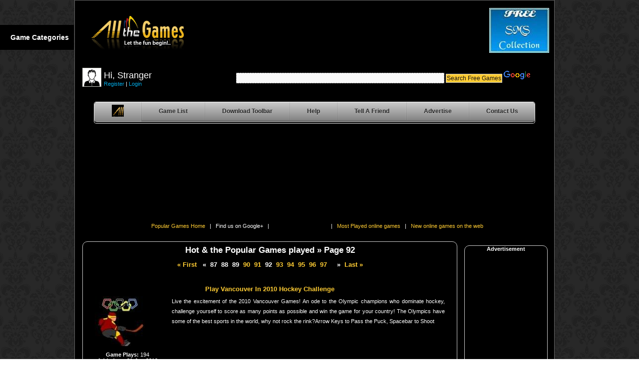

--- FILE ---
content_type: text/html; charset=utf-8
request_url: https://allthegames.in/hotgames910.html
body_size: 6438
content:
<!DOCTYPE html>
<html xmlns:fb="https://www.facebook.com/2008/fbml" lang="en">
<head>
  <meta http-equiv="content-type" content="text/html; charset=utf-8">
  <title>Popular and Hot Free Online Games - Play free games at allthegames.in | Hot online games, free online games » Page92</title>
  <meta name="keywords" content="hot games,popular games,hot girls games,popular online games,rising games,puzzle games, all the games, free online games, free online cricket games, free cricket games, play free games, multiplayer games, online flash games, download free games, play online games, Indian games, online indian games, free download games">
  <meta name="description" content="The most popular and hot online games on the web. Play free online games at Allthegames. You are on Page 92 of popular games.">
  <link href="main.css" rel="stylesheet" type="text/css">
  <meta name="robots" content="index,follow">
  <link rel="alternate" href="https://feeds.feedburner.com/Allthegamesin" title="Get info about the latest Games added on ALLTHEGAMES" type="application/rss+xml">
  <link rel="alternate" href="https://feeds.feedburner.com/popgames" title="The Hottest and the Popular Games" type="application/rss+xml">
  <script src="../Scripts/gas.js" type="text/javascript"></script>
  <script src="include/ajax.js" type="text/javascript" language="javascript"></script>
  <script type="text/javascript">
  function MM_jumpMenu(targ,selObj,restore){ //v3.0
  window.location = encodeURI(selObj.options[selObj.selectedIndex].value);if (restore) selObj.selectedIndex=0;}
  </script>
  <script type="text/javascript">
  GS_googleAddAdSenseService("ca-pub-2863367948553514");GS_googleEnableAllServices();
  </script>
  <script type="text/javascript">
  GA_googleUseIframeRendering();
  </script>
  <script src="https://ajax.googleapis.com/ajax/libs/jquery/1.4/jquery.min.js" type="text/javascript"></script>
  <script src="Scripts/jquery.easing.1.3.js" type="text/javascript"></script>
  <link href="css/menu.css" rel="stylesheet" type="text/css">
  <link href="css/top_menu.css" rel="stylesheet" type="text/css">
  <script type="text/javascript" src="https://apis.google.com/js/plusone.js"></script>
  <script type="text/javascript">
  var switchTo5x=false;
  </script>
  <script type="text/javascript" src="https://w.sharethis.com/button/buttons.js"></script>
  <script type="text/javascript">
  stLight.options({publisher: "5ac37491-c592-402d-8138-cfe857f7396f"}); 
  </script>
</head>
<body>
  <div style="float:right; z-index:100; right:0px; top:0px; display:none;" id="banner_hm_2">
    <iframe src="banners2.html" frameborder="0" height="1000" width="125" scrolling="no" marginwidth="0" marginheight="0" hspace="0" vspace="0"></iframe>
  </div>
  <div id="fl_menu">
    <div class="label">
      Game Categories
    </div>
    <div class="menu">
      <a href="game-Action" class="menu_item">Action Games</a> <a href="game-Adventure" class="menu_item">Adventure Games</a> <a href="game-Arcade" class="menu_item">Arcade Games</a> <a href="game-Cooking" class="menu_item">Cooking Games</a> <a href="game-Fashion" class="menu_item">Fashion Games</a> <a href="game-Girls" class="menu_item">Girls Games</a> <a href="game-Indian" class="menu_item">Indian Games</a> <a href="game-Multiplayer" class="menu_item">Multiplayer Games</a> <a href="game-Others" class="menu_item">Others Games</a> <a href="game-Physics" class="menu_item">Physics Games</a> <a href="game-Puzzle" class="menu_item">Puzzle Games</a> <a href="game-Racing" class="menu_item">Racing Games</a> <a href="game-Romance" class="menu_item">Romance Games</a> <a href="game-RPG" class="menu_item">RPG Games</a> <a href="game-Shooting" class="menu_item">Shooting Games</a> <a href="game-Sports" class="menu_item">Sports Games</a>
    </div>
  </div>
  <script src="Scripts/load_menu.js"></script>
  <div id="container">
    <div id="nonfooter">
      <div id="header">
        <div style="width:100%; padding:10px; height:100px;">
          <div style="position:absolute; float:left;height:95px;">
            <a href="/"><img src="images/logo1.png" alt="Free Online Real Addicting Games" width="212" height="90" hspace="0" vspace="0" border="0"></a>
          </div>
          <div style="position:absolute; float:left; right:275px; width:125px; height:95px;">
            <div id="div-gpt-ad-1340266170639-19" style="width:120px; height:90px;">
              <script type="text/javascript">
              googletag.cmd.push(function() { googletag.display('div-gpt-ad-1340266170639-19'); });
              </script>
            </div>
          </div>
          <div style="position:absolute; float:left; right:140px; width:125px; height:95px;">
            <div id="div-gpt-ad-1340266170639-8" style="width:120px; height:90px;">
              <script type="text/javascript">
              googletag.cmd.push(function() { googletag.display('div-gpt-ad-1340266170639-8'); });
              </script>
            </div>
          </div>
          <div style="position:absolute; float:left; right:5px; width:125px;height:95px;"><img src="image.php?img=images/sms.jpg" alt="Free SMS Collection for your Friends and Loved Dear Ones!" title="Free SMS Collection for your Friends and Loved Dear Ones!" width="120" height="90" border="0"></div>
        </div>
        <div style="height:60px; top:5px;">
          <div style="position:absolute; float:left; left:323px; margin:auto; top: 140px; width: 600px;" id="searchbox">
            <form action="https://allthegames.in/search_g">
              <input type="hidden" name="cx" value="011753032400493950399:kgav6msivug"> <input name="q" type="text" size="50"> <input type="submit" name="search" id="submit" value="Search Free Games"> <img src="https://www.google.com/images/poweredby_transparent/poweredby_000000.gif" alt="Google">
            </form>
          </div>
          <div style="position:absolute; float:left; left:323px; top: 175px; width:600px;">
            <form name="form" id="form"></form>
          </div>
          <div style="height:60px; width:300px;padding:10px;">
            <div style="float:left;"><img src="images/default_photo.gif" alt="Free SMS Collection for your Friends and Loved Dear Ones!" border="0" align="absmiddle" title="Free SMS Collection for your Friends and Loved Dear Ones!"></div>
            <div style="float:left; padding:5px;">
              <span style="font-size:18px; color:#FFF;">Hi, Stranger</span>
              <div style="line-height:2px;"></div>
<span><a href="register.php" style="font-size:11px; color:#00AAE4;font:Tahoma, Geneva, sans-serif; text-decoration:none;">Register</a></span> <span style="font-size:11px;">|</span> <span><a href="login.php" style="font-size:11px; color:#00AAE4; font:Tahoma, Geneva, sans-serif; text-decoration:none;">Login</a></span>
            </div>
          </div>
        </div>
        <div class="nav" style="height:40px;">
          <ul>
            <li class="logo">
              <a href="/"><img src="images/logo2.png" border="0"></a>
            </li>
            <li>
              <a href="allthegames">Game List</a>
            </li>
            <li>
              <a href="toolbar">Download Toolbar</a>
            </li>
            <li>
              <a href="help">Help</a>
            </li>
            <li>
              <a href="tellafrnd">Tell A Friend</a>
            </li>
            <li>
              <a href="advertise">Advertise</a>
            </li>
            <li>
              <a href="contact">Contact Us</a>
            </li>
          </ul>
        </div>
<br>
        <br>
        <br>
        <br>
        <div style="height:100px; padding:10px;">
          <div style="position:absolute; left:10px; float:left; width:130px; height:100px;">
            <script type="text/javascript">
            <!--
            google_ad_client = "pub-2863367948553514";/* AllTheGames 120x90, created 9/23/09 */google_ad_slot = "1209236371";google_ad_width = 120;google_ad_height = 90;//-->
            </script> 
            <script type="text/javascript" src="https://pagead2.googlesyndication.com/pagead/show_ads.js"></script>
          </div>
          <div style="position:absolute; right:10px; float:right; width:735px; height:100px;">
            <div id="div-gpt-ad-1340266170639-6" style="width:728px; height:90px;">
              <script type="text/javascript">
              googletag.cmd.push(function() { googletag.display('div-gpt-ad-1340266170639-6'); });
              </script>
            </div>
          </div>
        </div>
      </div>
      <div id="content">
        <div style="width:100%; border:#000 thin; padding:10px; text-align:center;">
          <a href="/hotgames0.html">Popular Games Home</a>   |   Find us on Google+   |    <iframe src="//www.facebook.com/plugins/like.php?href=https%3A%2F%2Fwww.facebook.com%2Fallthegames&send=false&layout=button_count&width=100&show_faces=false&action=like&colorscheme=light&font=segoe+ui&height=21" scrolling="no" frameborder="0" style="border:none; overflow:hidden; width:100px; height:21px;" allowtransparency="true"></iframe>    |   <a href="hotgames0.html">Most Played online games</a>   |   <a href="recent0.html">New online games on the web</a>
        </div>
        <div style="width:100%; margin-top:5px; margin-bottom:5px; height:2100px; padding:10px;">
          <div style="position:absolute; width:165px; left:780px; height:auto; border-radius:10px; border:1px solid #CBCBCB; text-align:center; top: 66px;" id="hm_336">
            <h4>Advertisement</h4>
<br>
            <div id="div-gpt-ad-1340266170639-7" style="width:160px; height:600px; margin:0 auto;">
              <script type="text/javascript">
              googletag.cmd.push(function() { googletag.display('div-gpt-ad-1340266170639-7'); });
              </script>
            </div>
<br>
            <br>
            <h4>Advertisement</h4>
<br>
            <div id="div-gpt-ad-1342622410049-0" style="width:160px; height:600px; margin:0 auto;">
              <script type="text/javascript">
              googletag.cmd.push(function() { googletag.display('div-gpt-ad-1342622410049-0'); });
              </script>
            </div>
<br>
            <br>
            <div id="div-gpt-ad-1342622824364-0" style="width:160px; height:600px; margin:0 auto;">
              <script type="text/javascript">
              googletag.cmd.push(function() { googletag.display('div-gpt-ad-1342622824364-0'); });
              </script>
            </div>
<br>
            <br>
            <div id="div-gpt-ad-1342624124394-0" style="width:200px; height:200px;">
              <script type="text/javascript">
              googletag.cmd.push(function() { googletag.display('div-gpt-ad-1342624124394-0'); });
              </script>
            </div>
<br>
            <br>
          </div>
<a name="hotGames" id="hotGames"></a>
          <div style="position:absolute; width:735px; min-width:595; max-width:900; border-radius:10px;padding:7px; padding-bottom:5px; border:1px solid #CBCBCB; float:left; margin-left:5px;">
            <h2 style="text-align:center;">Hot & the Popular Games played » Page 92</h2>
<br>
            <h3 style="text-align:center;">
<a href="hotgames0.html" title="Go to First Page" style="text-decoration:none;"><span>«</span> First</a>   «  87  88  89  <a href="hotgames890.html" title="Go to Page 90">90</a>  <a href="hotgames900.html" title="Go to Page 91">91</a>  92  <a href="hotgames920.html" title="Go to Page 93">93</a>  <a href="hotgames930.html" title="Go to Page 94">94</a>  <a href="hotgames940.html" title="Go to Page 95">95</a>  <a href="hotgames950.html" title="Go to Page 96">96</a>  <a href="hotgames960.html" title="Go to Page 97">97</a>     »  <a href="hotgames960.html" title="Go to Last Page" style="text-decoration:none;">Last »</a>
</h3>
<br>
            <br>
            <div style="border-radius:10px;padding:10px; padding-bottom:5px; border:0px solid #ee9922; float:left; text-align:center; top:5px; width:715px;">
              <div style="padding-bottom:10px;">
                <h3><a href="playing-Vancouver+In+2010+Hockey+Challenge">Play Vancouver In 2010 Hockey Challenge</a></h3>
                <table width="100%" border="0" cellspacing="2" cellpadding="2">
                  <tr>
                    <td width="140px">
                      <p style="margin: 0;"><a href="playing-Vancouver+In+2010+Hockey+Challenge"><img src="gamedata/thumbs/vancouver-2010-hockey-challenge.jpg" width="100px" height="100px"></a></p>
                      <div>
                        <b>Game Plays:</b> 194
                      </div>
                      <div>
                        <b>Added on:</b> 31-Jan-2010
                      </div>
                    </td>
                    <td width="10px;"></td>
                    <td>
                      <p style="margin: 0; text-align:justify;">Live the excitement of the 2010 Vancouver Games! An ode to the Olympic champions who dominate hockey, challenge yourself to score as many points as possible and win the game for your country! The Olympics have some of the best sports in the world, why not rock the rink?Arrow Keys to Pass the Puck, Spacebar to Shoot</p>
                    </td>
                  </tr>
                </table>
              </div>
<img src="images/spacer.gif" width="10" height="10" alt="Play free cool online flash games on the web">
              <div style="padding-bottom:10px;">
                <h3><a href="playing-Kaka+The+Jumping+Poop">Play Kaka The Jumping Poop</a></h3>
                <table width="100%" border="0" cellspacing="2" cellpadding="2">
                  <tr>
                    <td width="140px">
                      <p style="margin: 0;"><a href="playing-Kaka+The+Jumping+Poop"><img src="gamedata/thumbs/kaka-the-jumping-poop.jpg" width="100px" height="100px"></a></p>
                      <div>
                        <b>Game Plays:</b> 194
                      </div>
                      <div>
                        <b>Added on:</b> 02-Feb-2010
                      </div>
                    </td>
                    <td width="10px;"></td>
                    <td>
                      <p style="margin: 0; text-align:justify;">Kaka the jumping poop likes to skydive...help kaka collect all the stuff as he skydives. shout into your microphone to slow him down make sure to enable your microphone!</p>
                    </td>
                  </tr>
                </table>
              </div>
<img src="images/spacer.gif" width="10" height="10" alt="Play free cool online flash games on the web">
              <div style="padding-bottom:10px;">
                <h3><a href="playing-Keep+Running+6">Play Keep Running 6</a></h3>
                <table width="100%" border="0" cellspacing="2" cellpadding="2">
                  <tr>
                    <td width="140px">
                      <p style="margin: 0;"><a href="playing-Keep+Running+6"><img src="gamedata/thumbs/keep-running-6.jpg" width="100px" height="100px"></a></p>
                      <div>
                        <b>Game Plays:</b> 191
                      </div>
                      <div>
                        <b>Added on:</b> 13-Feb-2010
                      </div>
                    </td>
                    <td width="10px;"></td>
                    <td>
                      <p style="margin: 0; text-align:justify;">keep running,keep jumping avoid poker.</p>
                    </td>
                  </tr>
                </table>
              </div>
<img src="images/spacer.gif" width="10" height="10" alt="Play free cool online flash games on the web">
              <div style="padding-bottom:10px;">
                <h3><a href="playing-Shinland">Play Shinland</a></h3>
                <table width="100%" border="0" cellspacing="2" cellpadding="2">
                  <tr>
                    <td width="140px">
                      <p style="margin: 0;"><a href="playing-Shinland"><img src="gamedata/thumbs/shinland.jpg" width="100px" height="100px"></a></p>
                      <div>
                        <b>Game Plays:</b> 191
                      </div>
                      <div>
                        <b>Added on:</b> 11-Apr-2010
                      </div>
                    </td>
                    <td width="10px;"></td>
                    <td>
                      <p style="margin: 0; text-align:justify;">Shinland Game. Our hero Shin has arrived lost on a mysterious island. He takes refuge in a small village but his goal is to get back home.W: Attack / Shoot A: Action/ Open Doors/ Enter/Exit/ Chat Movement: Arrows Heal: Down Arrow</p>
                    </td>
                  </tr>
                </table>
              </div>
<img src="images/spacer.gif" width="10" height="10" alt="Play free cool online flash games on the web">
              <div style="padding-bottom:10px;">
                <h3><a href="playing-Thunderbirdz">Play Thunderbirdz</a></h3>
                <table width="100%" border="0" cellspacing="2" cellpadding="2">
                  <tr>
                    <td width="140px">
                      <p style="margin: 0;"><a href="playing-Thunderbirdz"><img src="gamedata/thumbs/thunderbirdz_v2.jpg" width="100px" height="100px"></a></p>
                      <div>
                        <b>Game Plays:</b> 190
                      </div>
                      <div>
                        <b>Added on:</b> 07-Mar-2010
                      </div>
                    </td>
                    <td width="10px;"></td>
                    <td>
                      <p style="margin: 0; text-align:justify;">Make your way through 90 levels and 5 unique game modes, frying tons of different species of enemies. Pick-up interesting upgrades and witness unique landscape events that will influence your success, in an action packed, fast-paced game where shooting in a straight line is a thing of the past. Use the Fun Builder to construct your very own challenges, and thanks to the integrated Game Randomizer, enjoy excellent re-playablity! Welcome to the world of Thunderbirdz.Mouse to move around. Left Click or CTRL to shoot. P or ESC pauses. CTRL + G ends game with score submission.</p>
                    </td>
                  </tr>
                </table>
              </div>
<br>
              <h4>Our Sponsors:</h4>
<br>
              <br>
              <div id="div-gpt-ad-1340266170639-5" style="width:728px; height:90px;">
                <script type="text/javascript">
                googletag.cmd.push(function() { googletag.display('div-gpt-ad-1340266170639-5'); });
                </script>
              </div>
<br>
              <br>
              <br>
              <br>
              <div style="padding-bottom:10px;">
                <h3><a href="playing-Detective">Play Detective</a></h3>
                <table width="100%" border="0" cellspacing="2" cellpadding="2">
                  <tr>
                    <td width="140px">
                      <p style="margin: 0;"><a href="playing-Detective"><img src="gamedata/thumbs/detective.jpg" width="100px" height="100px"></a></p>
                      <div>
                        <b>Game Plays:</b> 190
                      </div>
                      <div>
                        <b>Added on:</b> 19-Apr-2010
                      </div>
                    </td>
                    <td width="10px;"></td>
                    <td>
                      <p style="margin: 0; text-align:justify;">Finding the deffrentssee the instruction games</p>
                    </td>
                  </tr>
                </table>
              </div>
<img src="images/spacer.gif" width="10" height="10" alt="Play free cool online flash games on the web">
              <div style="padding-bottom:10px;">
                <h3><a href="playing-Moejacksons+Miley+Cyrus">Play Moejackson's Miley Cyrus</a></h3>
                <table width="100%" border="0" cellspacing="2" cellpadding="2">
                  <tr>
                    <td width="140px">
                      <p style="margin: 0;"><a href="playing-Moejacksons+Miley+Cyrus"><img src="gamedata/thumbs/moejacksons-miley-cyrus.jpg" width="100px" height="100px"></a></p>
                      <div>
                        <b>Game Plays:</b> 189
                      </div>
                      <div>
                        <b>Added on:</b> 13-Apr-2010
                      </div>
                    </td>
                    <td width="10px;"></td>
                    <td>
                      <p style="margin: 0; text-align:justify;">Miley Cyrus is an American pop singer, songwriter and television and film actress who rose to fame after starring as Hannah Montana. In 2008, Cyrus appeared in the Hannah Montana & Miley Cyrus: Best of Both Worlds Concert film. Cyrus also starred in Bolt in 2008, and recorded "I Thought I Lost You" for the soundtrack, earning her a Golden Globe nomination. She starred in the film Hannah Montana: The Movie, which was released on April 10, 2009. To this date, Miley, has sold 20 million albums combined with Hannah Montana and Miley, herself.Use your mouse to complete the puzzles</p>
                    </td>
                  </tr>
                </table>
              </div>
<img src="images/spacer.gif" width="10" height="10" alt="Play free cool online flash games on the web">
              <div style="padding-bottom:10px;">
                <h3><a href="playing-One+Wheeled+Robot">Play One Wheeled Robot</a></h3>
                <table width="100%" border="0" cellspacing="2" cellpadding="2">
                  <tr>
                    <td width="140px">
                      <p style="margin: 0;"><a href="playing-One+Wheeled+Robot"><img src="gamedata/thumbs/one-wheeled-robot.jpg" width="100px" height="100px"></a></p>
                      <div>
                        <b>Game Plays:</b> 189
                      </div>
                      <div>
                        <b>Added on:</b> 18-Sep-2012
                      </div>
                    </td>
                    <td width="10px;"></td>
                    <td>
                      <p style="margin: 0; text-align:justify;">The best balance game! Try your best to keep the one wheeled robot balance! Collect stars to earn extra score points!</p>
                    </td>
                  </tr>
                </table>
              </div>
<img src="images/spacer.gif" width="10" height="10" alt="Play free cool online flash games on the web">
              <div style="padding-bottom:10px;">
                <h3><a href="playing-Fat+Slice">Play Fat Slice</a></h3>
                <table width="100%" border="0" cellspacing="2" cellpadding="2">
                  <tr>
                    <td width="140px">
                      <p style="margin: 0;"><a href="playing-Fat+Slice"><img src="gamedata/thumbs/fat-slice.jpg" width="100px" height="100px"></a></p>
                      <div>
                        <b>Game Plays:</b> 187
                      </div>
                      <div>
                        <b>Added on:</b> 24-Feb-2010
                      </div>
                    </td>
                    <td width="10px;"></td>
                    <td>
                      <p style="margin: 0; text-align:justify;">A cleverly designed flash game in which you begin to slice off pieces of a shape, facing obstacles in the way, all the while with balls bouncing around inside you must contain and serve to distract and obstruct your path!Slice up shapes by dragging your mouse through them. Beat levels by slicing them down to a certain size. Avoid being hit by the balls bouncing around inside the shapes while slicing.</p>
                    </td>
                  </tr>
                </table>
              </div>
<img src="images/spacer.gif" width="10" height="10" alt="Play free cool online flash games on the web">
              <div style="padding-bottom:10px;">
                <h3><a href="playing-Guess+Words">Play Words</a></h3>
                <table width="100%" border="0" cellspacing="2" cellpadding="2">
                  <tr>
                    <td width="140px">
                      <p style="margin: 0;"><a href="playing-Guess+Words"><img src="gamedata/thumbs/words_v3.jpg" width="100px" height="100px"></a></p>
                      <div>
                        <b>Game Plays:</b> 185
                      </div>
                      <div>
                        <b>Added on:</b> 02-Jan-2010
                      </div>
                    </td>
                    <td width="10px;"></td>
                    <td>
                      <p style="margin: 0; text-align:justify;">Guess the words in this game, with choose the alphabeths to help you find that secrect words</p>
                    </td>
                  </tr>
                </table>
              </div>
<img src="images/spacer.gif" width="10" height="10" alt="Play free cool online flash games on the web">
              <div style="text-align:center;top:10px;">
                <h3>
<a href="hotgames0.html" title="Go to First Page" style="text-decoration:none;"><span>«</span> First</a>   «  87  88  89  <a href="hotgames890.html" title="Go to Page 90">90</a>  <a href="hotgames900.html" title="Go to Page 91">91</a>  92  <a href="hotgames920.html" title="Go to Page 93">93</a>  <a href="hotgames930.html" title="Go to Page 94">94</a>  <a href="hotgames940.html" title="Go to Page 95">95</a>  <a href="hotgames950.html" title="Go to Page 96">96</a>  <a href="hotgames960.html" title="Go to Page 97">97</a>     »  <a href="hotgames960.html" title="Go to Last Page" style="text-decoration:none;">Last »</a>
</h3>
              </div>
            </div>
          </div>
        </div>
      </div>
    </div>
    <div id="footer">
      <div style="text-align:center">
        <div id="div-gpt-ad-1341420241488-0" style="width:728px; height:90px; margin:0 auto;">
          <script type="text/javascript">
          googletag.cmd.push(function() { googletag.display('div-gpt-ad-1341420241488-0'); });
          </script>
        </div>
      </div>
<br>
      <br>
      <div id="catNav">
        Website Hosting | Free Classifieds | Free SMS Collection | <a href="terms" title="Terms & Conditions">Terms & Condition</a> | <a href="terms#privacy">Privacy Policy</a> | <a href="/">Home</a>
      </div>
      <div style="padding:10px;">
        <p style="text-align:justify;">Welcome to AllTheGames, you number one source for free games, action games, dress up games, sports games, flash games, girls games, adventure games, strategy games, online games, Mario Games, Sonic games, internet games, free games and many more. We provide only handpicked games and update our website with <a href="recent0.html">New Games</a> every day. Everything is Free! Enjoy and play all kind of games only on AllTheGames.</p>
        <p style="text-align:justify;">If you like any of the games then you can share it with your friends on most of popular social networking sites like Facebook, Orkut, Digg, Stumbleupon and many more. Join us using your Google Login, Yahoo Login, AIM screen name, Netlog login or using openid. No need to create any account with us. By joining you can review games, comment on games, recommend other players about the games and much more. Many games also have Leaderboard enabled where you can compete with other players and score on the top. So enjoy the most incredible free online gaming source.</p>
        <p style="text-align:justify;"><strong>Webmasters:</strong> Webmasters can embed many games on their website for free. Just copy the code we provide you and paste it into your blog, myspace, facebook or website or anywhere you like. Offer your visitors different games and make them stay more on your page.</p>
      </div>
      <script type="text/javascript">
      var sc_project=4578413;var sc_invisible=1;var sc_partition=56;var sc_click_stat=1;var sc_security="3d0f42d0"; 
      </script> <noscript>
      <div class="statcounter"></div>
</noscript>
    </div>
  </div>
  <script>
  if ($(window).width() >1025){document.getElementById('banner_hm_1').style.display='none';document.getElementById('banner_hm_2').style.display='block';}else{document.getElementById('banner_hm_1').style.display='block';document.getElementById('banner_hm_2').style.display='none'; }
  </script> 
  <script type="text/javascript">

  <!--
  OpenAjaxPostCmd('include/dropdown.php','atg_drop','','<img src=images/loader_light_blue.gif alt=Loading...>','','2','2') //-->
  </script> 
  <script>


  $("#cat_hm_gm").load("include/cat_games1.php", function(response, status, xhr) {
  if (status == "error") {
    var msg = "Sorry but there was an error: ";
    $("#cat_hm_gm").html(msg + xhr.status + " " + xhr.statusText);
  }
  });
  </script>
<script defer src="https://static.cloudflareinsights.com/beacon.min.js/vcd15cbe7772f49c399c6a5babf22c1241717689176015" integrity="sha512-ZpsOmlRQV6y907TI0dKBHq9Md29nnaEIPlkf84rnaERnq6zvWvPUqr2ft8M1aS28oN72PdrCzSjY4U6VaAw1EQ==" data-cf-beacon='{"version":"2024.11.0","token":"bc460accd9c546a5b9a8bc3ce8442dc0","r":1,"server_timing":{"name":{"cfCacheStatus":true,"cfEdge":true,"cfExtPri":true,"cfL4":true,"cfOrigin":true,"cfSpeedBrain":true},"location_startswith":null}}' crossorigin="anonymous"></script>
</body>
</html>


--- FILE ---
content_type: text/html; charset=utf-8
request_url: https://allthegames.in/banners2.html
body_size: 548
content:
<!DOCTYPE html>
<html>
<head>

  <script type="text/javascript">
  GS_googleAddAdSenseService("ca-pub-2863367948553514");GS_googleEnableAllServices();
  </script>
  <script type="text/javascript">
  GA_googleUseIframeRendering();
  </script>
  <title></title>
</head>
<body>
  <div style="padding:5px;">
    <script language="JavaScript">
    document.write('<s'+'cript language="JavaScript" src="https://www.freebannerexchangetraffic.com/work.php?n=2&amp;size=1&amp;j=1&amp;c=&amp;code='+new Date().getTime()+'"></s'+'cript>'); 
    </script><noscript><iframe src="https://www.freebannerexchangetraffic.com/work.php?n=2&amp;size=1&amp;c=" width="100" height="100" marginwidth="0" marginheight="0" hspace="0" vspace="0" frameborder="0" scrolling="no"></iframe></noscript>
  </div>
  <div style="padding:5px;">
    <a href="batman-online-games-free" target="_top"><img src="images/batman.gif" alt="Batman Online Free Games" width="100" height="100"></a>
  </div>
  <div style="padding:5px;">
    <iframe src="https://www.bannerflux.com/work.php?n=808&amp;size=1&amp;c=" width="100" height="100" marginwidth="0" marginheight="0" hspace="0" vspace="0" frameborder="0" scrolling="no"></iframe>
  </div>
  <div style="padding:5px;">
    <script type='text/javascript'>
    GA_googleFillSlotWithSize("ca-pub-2863367948553514", "AllTheGames_100x100_header", 100, 100);
    </script>
  </div>
  <div style="padding:5px;">
    <iframe src="https://www.bannerflux.com/work.php?n=808&amp;size=1&amp;c=" width="100" height="100" marginwidth="0" marginheight="0" hspace="0" vspace="0" frameborder="0" scrolling="no"></iframe>
  </div>
  <div style="padding:5px;">
    <script type='text/javascript'>
    GA_googleFillSlotWithSize("ca-pub-2863367948553514", "allthegames_100x100_2", 100, 100);
    </script>
  </div>
  <div style="padding:5px;">
    <a href="ben-10-games-online" target="_top"><img src="images/ben-10-games.png" alt="" width="100" height="100"></a>
  </div>
  <div style="padding:5px;">
    <iframe src="https://1upmedia.biz/show.php?z=17&pl=246" width="100" height="100" frameborder="0" scrolling="no"></iframe>
  </div>
  <div style="padding:5px;">
    <iframe src="https://www.bannerflux.com/work.php?n=1054&amp;size=1&amp;c=" width="100" height="100" marginwidth="0" marginheight="0" hspace="0" vspace="0" frameborder="0" scrolling="no"></iframe>
  </div>
<script defer src="https://static.cloudflareinsights.com/beacon.min.js/vcd15cbe7772f49c399c6a5babf22c1241717689176015" integrity="sha512-ZpsOmlRQV6y907TI0dKBHq9Md29nnaEIPlkf84rnaERnq6zvWvPUqr2ft8M1aS28oN72PdrCzSjY4U6VaAw1EQ==" data-cf-beacon='{"version":"2024.11.0","token":"bc460accd9c546a5b9a8bc3ce8442dc0","r":1,"server_timing":{"name":{"cfCacheStatus":true,"cfEdge":true,"cfExtPri":true,"cfL4":true,"cfOrigin":true,"cfSpeedBrain":true},"location_startswith":null}}' crossorigin="anonymous"></script>
</body>
</html>


--- FILE ---
content_type: text/html; charset=utf-8
request_url: https://allthegames.in/include/dropdown.php
body_size: 15124
content:
<!DOCTYPE html>
<html>
<head>
  <title></title>
</head>
<body>
  <select name="jumpMenu" id="jumpMenu" onchange="MM_jumpMenu('parent',this,0)">
    <option>
      Jump to the Game!
    </option>
    <option value="playing-3d%2Bmotorcycle%2Bracing%2Bdeluxe">
      3d Motorcycle Racing Deluxe
    </option>
    <option value="playing-3rd%2Bworld%2Bfarmer">
      3rd World Farmer
    </option>
    <option value="playing-4th%2Band%2Bgoal">
      4th and Goal
    </option>
    <option value="playing-60%2Bsecond%2Bsling">
      60 Second Sling
    </option>
    <option value="playing-60%2Bseconds%2Bto%2Bheaven%2Bor%2Bhell">
      60 Seconds to Heaven or Hell
    </option>
    <option value="playing-99%2Bbricks">
      99 Bricks
    </option>
    <option value="playing-a%2Bbugs%2Blife%2Bpuzzle">
      A Bugs Life Puzzle
    </option>
    <option value="playing-a.l.i.a.s">
      A.L.I.A.S
    </option>
    <option value="playing-a.l.i.a.s%2B2">
      A.L.I.A.S 2
    </option>
    <option value="playing-acid%2Bfactory">
      Acid Factory
    </option>
    <option value="playing-action%2Bturnip%2521%2521%2521">
      Action Turnip!!!
    </option>
    <option value="playing-adlib">
      Adlib
    </option>
    <option value="playing-advancemote">
      AdvanceMote
    </option>
    <option value="playing-ae%2Bpipes">
      AE Pipes
    </option>
    <option value="playing-agony%2Bthe%2Bportal">
      Agony The Portal
    </option>
    <option value="playing-agyta">
      Agyta
    </option>
    <option value="playing-airplane%2Bcompetition">
      Airplane Competition
    </option>
    <option value="playing-alice%2Bin%2Bwonderland">
      Alice In Wonderland
    </option>
    <option value="playing-alien%2Bfury-space%2Bpursuit">
      Alien Fury-Space Pursuit
    </option>
    <option value="playing-aliens%2Bmust%2Bdie-the%2Bjupiter%2Bwars">
      Aliens Must Die-The Jupiter Wars
    </option>
    <option value="playing-alkirian%2B2">
      Alkirian 2
    </option>
    <option value="playing-altshift">
      AltShift
    </option>
    <option value="playing-amblik%2B2%253a%2Brevoked">
      Amblik 2: Revoked
    </option>
    <option value="playing-american%2Bbus">
      American Bus
    </option>
    <option value="playing-amitabh%2Bbachchan%2Bpuzzle">
      Amitabh Bachchan Puzzle
    </option>
    <option value="playing-angelina%2Bbeach%2Bdress%2Bup">
      Angelina Beach Dress Up
    </option>
    <option value="playing-angelina%2Bjolie%2B-%2Bpuzzle">
      Angelina Jolie - Puzzle
    </option>
    <option value="playing-angelina%2Bjolie%2Bkiss%2Bgame">
      Angelina Jolie Kiss game
    </option>
    <option value="playing-angels%2Bhidden%2Bstars">
      Angels Hidden Stars
    </option>
    <option value="playing-animal%2Bkingdom">
      Animal Kingdom
    </option>
    <option value="playing-animals%2Bin%2Blove">
      Animals In Love
    </option>
    <option value="playing-anime%2Bgirl%2Bdress%2Bup">
      Anime Girl Dress Up
    </option>
    <option value="playing-another%2Bhalloween%2Bescape">
      Another Halloween Escape
    </option>
    <option value="playing-anti-pacman">
      Anti-Pacman
    </option>
    <option value="playing-antidote">
      Antidote
    </option>
    <option value="playing-ants%2Bworld">
      Ants World
    </option>
    <option value="playing-aoyama%2Band%2Bfurious">
      Aoyama And Furious
    </option>
    <option value="playing-apollos%2Barrow">
      Apollos Arrow
    </option>
    <option value="playing-arcuz">
      Arcuz
    </option>
    <option value="playing-arithmetic%2Bchallenge">
      Arithmetic Challenge
    </option>
    <option value="playing-armored%2Bashura%2B2">
      Armored Ashura 2
    </option>
    <option value="playing-army%2Bof%2Bdestruction">
      Army of Destruction
    </option>
    <option value="playing-ashley%2Btisdale%2Bdress%2Bup">
      Ashley Tisdale Dress Up
    </option>
    <option value="playing-assembler">
      Assembler
    </option>
    <option value="playing-assembler%2B2">
      Assembler 2
    </option>
    <option value="playing-assembler%2B3">
      Assembler 3
    </option>
    <option value="playing-assembler%2B4">
      Assembler 4
    </option>
    <option value="playing-asteroid%2Brun">
      Asteroid Run
    </option>
    <option value="playing-astrobaba">
      AstroBaba
    </option>
    <option value="playing-aubital">
      Aubital
    </option>
    <option value="playing-axis%2Bfootball%2Bleague">
      Axis Football League
    </option>
    <option value="playing-back2back">
      Back2Back
    </option>
    <option value="playing-backgammon">
      Backgammon
    </option>
    <option value="playing-backyard%2Bbuzzing">
      Backyard Buzzing
    </option>
    <option value="playing-backyard%2Bcricket">
      Backyard Cricket
    </option>
    <option value="playing-badabul">
      Badabul
    </option>
    <option value="playing-bagataway">
      Bagataway
    </option>
    <option value="playing-bailout%2Bdefender">
      Bailout Defender
    </option>
    <option value="playing-bakugan%2Bjigsaw%2Bpuzzle">
      Bakugan Jigsaw Puzzle
    </option>
    <option value="playing-balance%2Bfury">
      Balance Fury
    </option>
    <option value="playing-balanz">
      Balanz
    </option>
    <option value="playing-ball%2Bchampion%2B2">
      Ball Champion 2
    </option>
    <option value="playing-ballery">
      Ballery
    </option>
    <option value="playing-barbie%2Bpuzzle%2Bv2">
      Barbie Puzzle v2
    </option>
    <option value="playing-barbie%2Bspring%2Bdresses">
      Barbie spring dresses
    </option>
    <option value="playing-barbie-evolution-v1">
      Barbie-evolution-v1
    </option>
    <option value="playing-batman%2Bbrawl">
      Batman Brawl
    </option>
    <option value="playing-batman%2Bdifference%2Bdetector">
      Batman Difference Detector
    </option>
    <option value="playing-batman%2Brevolutions">
      Batman Revolutions
    </option>
    <option value="playing-batman%2Bthe%2Bbrave%2Band%2Bthe%2Bbold">
      Batman the Brave and the Bold
    </option>
    <option value="playing-batman%2Bthe%2Brooftop%2Bcaper">
      Batman The Rooftop Caper
    </option>
    <option value="playing-battle%2Btanks">
      Battle Tanks
    </option>
    <option value="playing-battleship%2Bpuzzle">
      Battleship Puzzle
    </option>
    <option value="playing-beach%2Bsun%2Bbaths">
      Beach Sun Baths
    </option>
    <option value="playing-beach%2Bvolley%2Bball">
      Beach Volley Ball
    </option>
    <option value="playing-beautiful%2Bgal%2Bmakeover%2B6">
      Beautiful Gal Makeover 6
    </option>
    <option value="playing-beautiful%2Bgirl%2Bmakeover%2B5">
      Beautiful Girl Makeover 5
    </option>
    <option value="playing-beauty%2Bmake%2Bover">
      Beauty Make Over
    </option>
    <option value="playing-beetle%2Btank">
      Beetle Tank
    </option>
    <option value="playing-believe%2Bin%2Bsanta">
      Believe in Santa
    </option>
    <option value="playing-ben%2B10%2B-%2Bunderworld">
      Ben 10 - Underworld
    </option>
    <option value="playing-ben%2B10%2Balien%2Bcollect">
      Ben 10 alien collect
    </option>
    <option value="playing-ben%2B10%2Bcharacters">
      Ben 10 Characters
    </option>
    <option value="playing-ben%2B10%2Bdressup">
      Ben 10 dressup
    </option>
    <option value="playing-ben%2B10%2Bhelix">
      Ben 10 Helix
    </option>
    <option value="playing-ben%2B10%2Bjigsaw%2B3">
      Ben 10 Jigsaw 3
    </option>
    <option value="playing-ben%2B10%2Bjigsaw%2B4">
      Ben 10 Jigsaw 4
    </option>
    <option value="playing-ben%2B10%2Bjigsaw%2Bpuzzle">
      Ben 10 Jigsaw Puzzle
    </option>
    <option value="playing-ben%2B10%2Bjigsaw%2Bpuzzle%2Bv1">
      Ben 10 Jigsaw Puzzle V1
    </option>
    <option value="playing-ben%2B10%2Bmania">
      Ben 10 Mania
    </option>
    <option value="playing-ben%2B10%2Bmemory">
      Ben 10 Memory
    </option>
    <option value="playing-ben%2B10%2Bshooting%2Bgame">
      Ben 10 Shooting Game
    </option>
    <option value="playing-ben%2B10%2Bstella%2Bcoloring">
      Ben 10 Stella Coloring
    </option>
    <option value="playing-ben%2B10%2Bvs%2Brobots">
      Ben 10 Vs Robots
    </option>
    <option value="playing-bestioles">
      Bestioles
    </option>
    <option value="playing-biff%2Band%2Bbaff%2Brolling%2Bltr">
      Biff and Baff Rolling LTR
    </option>
    <option value="playing-big%2Bjoes%2Bwestern%2Bstagecoach%2Bcompany%2B2">
      Big Joes Western Stagecoach Company 2
    </option>
    <option value="playing-bigtree%2Bdefense">
      BigTree Defense
    </option>
    <option value="playing-birthday%2Bkiss">
      Birthday Kiss
    </option>
    <option value="playing-blackbeard%2527s%2Bisland%2Bdeluxe">
      Blackbeard's Island Deluxe
    </option>
    <option value="playing-blackboard%2Bof%2Blove">
      Blackboard of Love
    </option>
    <option value="playing-blob%2Btower%2Bdefence">
      Blob Tower Defence
    </option>
    <option value="playing-blockies">
      Blockies
    </option>
    <option value="playing-blockular%2B2">
      Blockular 2
    </option>
    <option value="playing-bloomingbuds">
      BloomingBuds
    </option>
    <option value="playing-bloons%2Bsupermonkey">
      Bloons Supermonkey
    </option>
    <option value="playing-blue%2Barcher">
      Blue Archer
    </option>
    <option value="playing-blues">
      Blues
    </option>
    <option value="playing-bob%2B%2526%2Bsam%2Bin%2Begypt">
      Bob & Sam in Egypt
    </option>
    <option value="playing-bomber%2Bbob">
      Bomber Bob
    </option>
    <option value="playing-bomber%2Bsanta">
      Bomber Santa
    </option>
    <option value="playing-book%2Bcricket">
      Book Cricket
    </option>
    <option value="playing-book%2Bof%2Bmages%2B%253a%2Bthe%2Bchaotic%2Bperiod">
      Book Of Mages : The Chaotic Period
    </option>
    <option value="playing-book%2Bworm">
      Book Worm
    </option>
    <option value="playing-boomer%2Bman">
      Boomer Man
    </option>
    <option value="playing-boozoids">
      Boozoids
    </option>
    <option value="playing-born%2Bof%2Bfire%2Btd">
      Born of Fire TD
    </option>
    <option value="playing-bowman">
      Bowman
    </option>
    <option value="playing-boxheaded%2B1.1">
      Boxheaded 1.1
    </option>
    <option value="playing-brain%2Btest">
      Brain test
    </option>
    <option value="playing-bratz%2Bkissing%2Bgame">
      Bratz Kissing Game
    </option>
    <option value="playing-breakdown">
      Breakdown
    </option>
    <option value="playing-brian%2Bdamage%2Binfinite%2Bslaughter">
      Brian Damage Infinite Slaughter
    </option>
    <option value="playing-brick%2Bbuilder">
      Brick Builder
    </option>
    <option value="playing-bricks%2Bbreaking">
      Bricks Breaking
    </option>
    <option value="playing-bride%2Bdress%2Bup">
      Bride Dress Up
    </option>
    <option value="playing-bridgecraft">
      BridgeCraft
    </option>
    <option value="playing-bring%2Bit%2521">
      Bring It!
    </option>
    <option value="playing-bryax%2521%2B-%2B2%2Bbabysitting">
      Bryax! - 2 Babysitting
    </option>
    <option value="playing-bubble%2Bavoid">
      Bubble avoid
    </option>
    <option value="playing-bubble%2Bcollapse">
      Bubble Collapse
    </option>
    <option value="playing-bubble%2Bpool">
      Bubble Pool
    </option>
    <option value="playing-bubblins%2B2">
      Bubblins 2
    </option>
    <option value="playing-bug%2Bhunter%2B2">
      Bug Hunter 2
    </option>
    <option value="playing-burger%2Bchef">
      Burger Chef
    </option>
    <option value="playing-burncar">
      Burncar
    </option>
    <option value="playing-burney">
      Burney
    </option>
    <option value="playing-bush%2Broyal%2Brampage">
      Bush Royal Rampage
    </option>
    <option value="playing-buzy%2Bsushi%2Bbar">
      Buzy Sushi Bar
    </option>
    <option value="playing-ca%2524hexpert">
      ca$hExpert
    </option>
    <option value="playing-cadbury%2527s%2Bhigh%2Bspirit">
      Cadbury's High Spirit
    </option>
    <option value="playing-cake%2Bcastle">
      Cake Castle
    </option>
    <option value="playing-california%2Bgold%2Brush">
      California Gold Rush
    </option>
    <option value="playing-call%2Bof%2Bduty4%2Bmodern%2Bwarefare%2Btank">
      Call Of Duty4 Modern Warefare Tank
    </option>
    <option value="playing-cannon%2Bbods%2B2009">
      Cannon Bods 2009
    </option>
    <option value="playing-cannon%2Bplunder">
      Cannon Plunder
    </option>
    <option value="playing-cannon%2Bshot">
      Cannon Shot
    </option>
    <option value="playing-caps">
      Caps
    </option>
    <option value="playing-capture%2Bkatrina">
      Capture Katrina
    </option>
    <option value="playing-caribbean%2Bfashion%2Bswimsuit%2Bdress%2Bup">
      Caribbean Fashion Swimsuit Dress Up
    </option>
    <option value="playing-castle%2Bclout">
      Castle Clout
    </option>
    <option value="playing-castle%2Bclout%253a%2Breturn%2Bof%2Bthe%2Bking">
      Castle Clout: Return of the King
    </option>
    <option value="playing-castle%2Bfight">
      Castle Fight
    </option>
    <option value="playing-chain%2Bgang">
      Chain Gang
    </option>
    <option value="playing-chain%2Breaction">
      Chain Reaction
    </option>
    <option value="playing-chappal%2Bki%2Bgunj">
      chappal ki gunj
    </option>
    <option value="playing-charming%2B%2Bindian%2Bgirl">
      Charming Indian Girl
    </option>
    <option value="playing-checkers">
      Checkers
    </option>
    <option value="playing-cheery%2Bdragon%2Btribe%2Bprotector">
      cheery dragon tribe protector
    </option>
    <option value="playing-cherie%2B%2527disco%2527%2Bblair">
      Cherie 'Disco' Blair
    </option>
    <option value="playing-chess">
      Chess
    </option>
    <option value="playing-chess%2B2">
      Chess 2
    </option>
    <option value="playing-chick%2Bcannon">
      Chick cannon
    </option>
    <option value="playing-ching%2Bgum%2Bfrom%2Bchina">
      Ching Gum From China
    </option>
    <option value="playing-christmas%2Btree">
      Christmas Tree
    </option>
    <option value="playing-chronicles%2Bof%2Braynor">
      Chronicles of Raynor
    </option>
    <option value="playing-cinderella%2Bdress%2Bup">
      Cinderella Dress Up
    </option>
    <option value="playing-cinthol%2Bdont%2Bstop">
      Cinthol Dont Stop
    </option>
    <option value="playing-city%2Bdriver">
      City Driver
    </option>
    <option value="playing-civilizations%2Bwars">
      Civilizations Wars
    </option>
    <option value="playing-clickplay%2B2">
      ClickPLAY 2
    </option>
    <option value="playing-clix">
      CLIX
    </option>
    <option value="playing-clockwords%2Bact%2Bi">
      Clockwords Act I
    </option>
    <option value="playing-clockwords%253a%2Bprelude">
      Clockwords: Prelude
    </option>
    <option value="playing-cocktail%2Bparty%2Bdress%2Bup">
      Cocktail Party Dress Up
    </option>
    <option value="playing-code%2Bof%2Bsamurai%2Bjack">
      Code Of Samurai Jack
    </option>
    <option value="playing-collider">
      Collider
    </option>
    <option value="playing-colomba">
      Colomba
    </option>
    <option value="playing-coma">
      Coma
    </option>
    <option value="playing-composers%2Bfriend">
      Composers Friend
    </option>
    <option value="playing-conquerors%2Bof%2Bthe%2Bisland">
      Conquerors of the island
    </option>
    <option value="playing-cooking%2Bchampionship">
      Cooking Championship
    </option>
    <option value="playing-cool%2Bnail%2Bdesign">
      Cool Nail Design
    </option>
    <option value="playing-cool%2Bracing">
      Cool Racing
    </option>
    <option value="playing-cool%2Bwar">
      Cool War
    </option>
    <option value="playing-cosmic%2Bswitch">
      Cosmic Switch
    </option>
    <option value="playing-counter-snipe">
      Counter-Snipe
    </option>
    <option value="playing-cover%2Borange">
      Cover Orange
    </option>
    <option value="playing-cover%2Borange%2B2">
      Cover Orange 2
    </option>
    <option value="playing-crazy%2Bcanyon%2Bgolf">
      Crazy Canyon Golf
    </option>
    <option value="playing-crazy%2Bdrop">
      Crazy Drop
    </option>
    <option value="playing-cricket%2Bthe%2Bbatsman%2Bgame">
      Cricket the Batsman game
    </option>
    <option value="playing-crossword%2Bscramble">
      Crossword Scramble
    </option>
    <option value="playing-crosszle%2B3d">
      Crosszle 3D
    </option>
    <option value="playing-crosszle%2B3d%253a%2Bpart%2Btwo">
      Crosszle 3D: part two
    </option>
    <option value="playing-crow%2Bin%2Bhell%2B3">
      Crow in Hell 3
    </option>
    <option value="playing-crusader%2Btank">
      Crusader Tank
    </option>
    <option value="playing-crush%2Bthe%2Bcastle">
      Crush The Castle
    </option>
    <option value="playing-crush%2Bthe%2Bcastle%2Bv2">
      Crush the Castle V2
    </option>
    <option value="playing-crystal%2Bgolf%2Bsolitaire">
      Crystal Golf Solitaire
    </option>
    <option value="playing-cubewars">
      CubeWars
    </option>
    <option value="playing-cubor">
      Cubor
    </option>
    <option value="playing-cupids%2Bheart%2B2">
      Cupids Heart 2
    </option>
    <option value="playing-cursed%2Bmystery">
      Cursed Mystery
    </option>
    <option value="playing-customize%2Bmiley%2Bcyrus">
      Customize Miley Cyrus
    </option>
    <option value="playing-cute%2Bmaze">
      Cute Maze
    </option>
    <option value="playing-cutest%2Bpreppy%2Bgirl">
      Cutest Preppy Girl
    </option>
    <option value="playing-cutie%2Btrend%2Bxmas%2Bparty">
      Cutie Trend Xmas Party
    </option>
    <option value="playing-cyborg">
      Cyborg
    </option>
    <option value="playing-daiva%2Bfashion%2Bmakeover">
      Daiva fashion makeover
    </option>
    <option value="playing-dancing%2Bblair">
      Dancing Blair
    </option>
    <option value="playing-dancing%2Bwith%2Bjim%2Bcarrey">
      Dancing with Jim Carrey
    </option>
    <option value="playing-dart%2Bgame">
      Dart Game
    </option>
    <option value="playing-dash%2Band%2Bcatch">
      Dash and Catch
    </option>
    <option value="playing-data%2Bminer%2B2">
      Data Miner 2
    </option>
    <option value="playing-dating%2Bgirl%2Bdress%2Bup">
      Dating Girl Dress Up
    </option>
    <option value="playing-dating%2Bin%2Bdrizzle">
      Dating in Drizzle
    </option>
    <option value="playing-dazzling%2Bhilton%2Bsisters">
      Dazzling Hilton Sisters
    </option>
    <option value="playing-deadlydrive">
      DeadlyDrive
    </option>
    <option value="playing-deepness">
      Deepness
    </option>
    <option value="playing-defense%2Bof%2Bbig%2Bgreen">
      Defense of Big Green
    </option>
    <option value="playing-degrassi%2Bstyle%2Bdressup%2B-%2Balex%252c%2Bashley%2B%2526%2Bdarcy">
      Degrassi Style Dressup - Alex, Ashley & Darcy
    </option>
    <option value="playing-demolish%2Btruck">
      Demolish Truck
    </option>
    <option value="playing-demolition%2Bcity">
      Demolition City
    </option>
    <option value="playing-demonic%2Bguardians">
      Demonic Guardians
    </option>
    <option value="playing-desperate%2B15">
      Desperate 15
    </option>
    <option value="playing-destructor%2Bbuildings">
      Destructor Buildings
    </option>
    <option value="playing-destructotruck">
      Destructotruck
    </option>
    <option value="playing-detective">
      Detective
    </option>
    <option value="playing-didgas%2Badventure%2Bepisode%2B2%2Bthe%2Bquest">
      Didgas Adventure Episode 2 The Quest
    </option>
    <option value="playing-dirt%2Bbike%2B4">
      Dirt Bike 4
    </option>
    <option value="playing-dirtbike%2B3">
      Dirtbike 3
    </option>
    <option value="playing-diwalidhamaka">
      DiwaliDhamaka
    </option>
    <option value="playing-dna">
      DNA
    </option>
    <option value="playing-doeoriki">
      Doeoriki
    </option>
    <option value="playing-doll%2Bstar%2Bbarbie%2Bdress%2Bup">
      Doll Star Barbie Dress Up
    </option>
    <option value="playing-dont%2Bsave%2Bthe%2Bprincess">
      Dont Save the Princess
    </option>
    <option value="playing-dooboo%2Bspidrix">
      DooBoo Spidrix
    </option>
    <option value="playing-doof%2Bball">
      Doof Ball
    </option>
    <option value="playing-dr.%2Bstone%2Bage">
      Dr. Stone Age
    </option>
    <option value="playing-dragons%2Bquest">
      Dragons Quest
    </option>
    <option value="playing-dress%2Bup%2Bagainst%2Btime">
      Dress up against time
    </option>
    <option value="playing-dress%2Bup%2Bsuzie">
      Dress Up Suzie
    </option>
    <option value="playing-dress%2Bup%2Bthe%2Bworld">
      Dress Up The World
    </option>
    <option value="playing-dressup%2Bsummer">
      Dressup Summer
    </option>
    <option value="playing-drink%2Bcafe">
      Drink Cafe
    </option>
    <option value="playing-dropiz">
      Dropiz
    </option>
    <option value="playing-drunken%2Brabbit%2B2">
      Drunken Rabbit 2
    </option>
    <option value="playing-dutamasa%2Bbattle">
      Dutamasa Battle
    </option>
    <option value="playing-earth%2Bdefender%2Bextreme%2Bsupreme">
      Earth Defender Extreme Supreme
    </option>
    <option value="playing-ederon">
      Ederon
    </option>
    <option value="playing-eintesttine">
      Eintesttine
    </option>
    <option value="playing-elementals%2Bthe%2Bmagic%2Bkey">
      Elementals The Magic Key
    </option>
    <option value="playing-elephant%2Bkiss">
      Elephant Kiss
    </option>
    <option value="playing-elf%2Bacademy%2Btoy%2Bgrab">
      Elf Academy Toy Grab
    </option>
    <option value="playing-elite%2Bsniper">
      Elite Sniper
    </option>
    <option value="playing-endice%2Bcomplete">
      enDice Complete
    </option>
    <option value="playing-escape%2Bthe%2Bhigh%2Bschool">
      Escape The High School
    </option>
    <option value="playing-ether%2Bof%2Bmagic%2Bcards">
      Ether of Magic Cards
    </option>
    <option value="playing-evil%2Bnights">
      Evil Nights
    </option>
    <option value="playing-explosioneer">
      Explosioneer
    </option>
    <option value="playing-exterminator">
      Exterminator
    </option>
    <option value="playing-extreme%2Bironing">
      Extreme Ironing
    </option>
    <option value="playing-extreme%2Brally">
      Extreme Rally
    </option>
    <option value="playing-ezel%2Bpuzzle">
      Ezel Puzzle
    </option>
    <option value="playing-fabulous%2Bback%2Bto%2Bschool">
      Fabulous Back to School
    </option>
    <option value="playing-faction%2Bwars">
      Faction Wars
    </option>
    <option value="playing-fairly%2Bodd%2Bparents%2Bwinter%2Bolympics">
      Fairly Odd Parents Winter Olympics
    </option>
    <option value="playing-fairy%2Bdress%2Bup">
      Fairy Dress Up
    </option>
    <option value="playing-fantasy%2Bart%2B-%2Bdigital%2Blandscape%2Bpuzzles">
      Fantasy Art - Digital Landscape Puzzles
    </option>
    <option value="playing-faraon%2Barcanoid">
      Faraon Arcanoid
    </option>
    <option value="playing-farm%2Bfrenzy%2B3%2Brussian%2Broulette">
      Farm Frenzy 3 Russian Roulette
    </option>
    <option value="playing-farmbee">
      FarmBee
    </option>
    <option value="playing-farmmania">
      FarmMania
    </option>
    <option value="playing-farrelsfun">
      FarrelsFun
    </option>
    <option value="playing-fashion%2Bfreak">
      Fashion Freak
    </option>
    <option value="playing-fashion%2Bshopping%2Bgirl">
      Fashion Shopping Girl
    </option>
    <option value="playing-fat%2Bslice">
      Fat Slice
    </option>
    <option value="playing-fatal%2Bhunt">
      Fatal Hunt
    </option>
    <option value="playing-fenticore">
      Fenticore
    </option>
    <option value="playing-festival%2Bgirl">
      Festival Girl
    </option>
    <option value="playing-fidi">
      Fidi
    </option>
    <option value="playing-fillyourbucket">
      FillYourBucket
    </option>
    <option value="playing-final%2Bfortress">
      Final Fortress
    </option>
    <option value="playing-final%2Bninja">
      Final Ninja
    </option>
    <option value="playing-finwick">
      Finwick
    </option>
    <option value="playing-fire%2Bfairy">
      Fire Fairy
    </option>
    <option value="playing-firetruck%2Bmasters">
      Firetruck Masters
    </option>
    <option value="playing-fish%2Btales%2Bdeluxe">
      Fish Tales Deluxe
    </option>
    <option value="playing-fishdom%2Bh2o%2B-%2Bhidden%2Bodyssey">
      Fishdom H2O - Hidden Odyssey
    </option>
    <option value="playing-flalls">
      Flalls
    </option>
    <option value="playing-flipping%2Bfantastic">
      Flipping Fantastic
    </option>
    <option value="playing-floats">
      Floats
    </option>
    <option value="playing-flower%2Breaction">
      Flower Reaction
    </option>
    <option value="playing-fly%2Bplane">
      Fly Plane
    </option>
    <option value="playing-forklift%2Bfrenzy">
      Forklift Frenzy
    </option>
    <option value="playing-fortress%2Bguardian">
      Fortress Guardian
    </option>
    <option value="playing-fortress%2Bguardian%2B2">
      Fortress Guardian 2
    </option>
    <option value="playing-fowl%2Bwords">
      Fowl Words
    </option>
    <option value="playing-freerace">
      FreeRace
    </option>
    <option value="playing-frontal%2Bstrike">
      Frontal Strike
    </option>
    <option value="playing-fuli">
      Fuli
    </option>
    <option value="playing-furious%2Btank">
      Furious Tank
    </option>
    <option value="playing-galactic%2Bstar%2Bshooters">
      Galactic Star Shooters
    </option>
    <option value="playing-gangster%2Bmob">
      GANGSTER Mob
    </option>
    <option value="playing-gardenscapes">
      GardenScapes
    </option>
    <option value="playing-gazzoline%2Bdeluxe">
      Gazzoline Deluxe
    </option>
    <option value="playing-gem%2Bmania">
      Gem Mania
    </option>
    <option value="playing-gemcraft%2Bchapter%2B0">
      GemCraft Chapter 0
    </option>
    <option value="playing-gems%2Bswap">
      Gems Swap
    </option>
    <option value="playing-genelia%2Bdsouza">
      Genelia Dsouza
    </option>
    <option value="playing-george%2Bbush%2Bnew%2Bjob%2B%253agoalkeeper">
      George Bush New Job :Goalkeeper
    </option>
    <option value="playing-get%2Bcheese">
      Get Cheese
    </option>
    <option value="playing-ghost%2527s%2Brevenge">
      Ghost's Revenge
    </option>
    <option value="playing-gibbets%2B2">
      Gibbets 2
    </option>
    <option value="playing-gingerbread%2Bfactory">
      Gingerbread Factory
    </option>
    <option value="playing-girls%2Bclub%2Bdressup">
      Girls Club Dressup
    </option>
    <option value="playing-glamour%2Bgirl">
      Glamour Girl
    </option>
    <option value="playing-globs-path%2Bof%2Bthe%2Bguru">
      Globs-Path of the Guru
    </option>
    <option value="playing-glorious%2Bcocktails">
      Glorious Cocktails
    </option>
    <option value="playing-gluefo%2B3%2Basteroid%2Bwars">
      GlueFO 3 Asteroid Wars
    </option>
    <option value="playing-go%2Bgo%2Badventure">
      Go Go Adventure
    </option>
    <option value="playing-go%2Bhome%2Bmonkey">
      Go Home Monkey
    </option>
    <option value="playing-go%2Bto%2Bflying%2Bkite">
      Go To Flying Kite
    </option>
    <option value="playing-go%2Bto%2Bhell%2521">
      Go to Hell!
    </option>
    <option value="playing-goalfeast">
      GoalFeast
    </option>
    <option value="playing-goblanesh">
      Goblanesh
    </option>
    <option value="playing-gold%2Bof%2Bpirate%2Bbay">
      Gold of Pirate Bay
    </option>
    <option value="playing-gold%2Brush">
      Gold Rush
    </option>
    <option value="playing-golden%2Bbell%2Bquest">
      Golden Bell Quest
    </option>
    <option value="playing-gomoku">
      Gomoku
    </option>
    <option value="playing-gone%2Bto%2Bthe%2Bdogs">
      Gone to the dogs
    </option>
    <option value="playing-good%2Bmorning%2Bkiss">
      Good Morning Kiss
    </option>
    <option value="playing-good%2Bmorning%2Bqueen">
      Good Morning Queen
    </option>
    <option value="playing-good%2Bnight%2Bkiss">
      Good Night Kiss
    </option>
    <option value="playing-goodnight%2Bsanta">
      Goodnight Santa
    </option>
    <option value="playing-gossip%2Bgal">
      Gossip Gal
    </option>
    <option value="playing-gotham%2Bcity%2Brush">
      Gotham City Rush
    </option>
    <option value="playing-gourmet%2Bkiss">
      Gourmet Kiss
    </option>
    <option value="playing-grabeggs">
      GrabEggs
    </option>
    <option value="playing-graff%2Bgunner">
      Graff Gunner
    </option>
    <option value="playing-grand%2Bjewellery%2Bstore">
      Grand Jewellery Store
    </option>
    <option value="playing-grave%2Be%2Btea">
      Grave E Tea
    </option>
    <option value="playing-great%2Bindian%2Bwedding%2Bescape">
      Great Indian Wedding Escape
    </option>
    <option value="playing-green%2Barcher%2B2">
      Green Archer 2
    </option>
    <option value="playing-grid16">
      Grid16
    </option>
    <option value="playing-gta%2Bvice%2Bcity%2Bjigsaw">
      GTA Vice City Jigsaw
    </option>
    <option value="playing-guess%2Bwords">
      Guess Words
    </option>
    <option value="playing-gummy%2Bwar">
      Gummy War
    </option>
    <option value="playing-gushing%2Bgeysers">
      Gushing Geysers
    </option>
    <option value="playing-gwen%2Bdressup">
      Gwen Dressup
    </option>
    <option value="playing-h2o%2Bjigsaw%2Bpuzzle">
      H2O Jigsaw Puzzle
    </option>
    <option value="playing-halloween%2Btripeaks">
      Halloween Tripeaks
    </option>
    <option value="playing-halloweenies">
      Halloweenies
    </option>
    <option value="playing-hamsters%2Bflight">
      Hamsters Flight
    </option>
    <option value="playing-hang%2Bthe%2Bboss%2Btrivia%2Beconomical%2Bquiz">
      Hang the Boss Trivia Economical quiz
    </option>
    <option value="playing-hannah%2Bmontana%2Bgames">
      Hannah Montana Games
    </option>
    <option value="playing-hannah%2Bmontana%2Bposter%2Bsweep">
      Hannah Montana Poster Sweep
    </option>
    <option value="playing-happy%2Bchristmas%2Bdressup">
      Happy Christmas Dressup
    </option>
    <option value="playing-harem%2Bdefense">
      Harem Defense
    </option>
    <option value="playing-harry%2Bquantum">
      Harry Quantum
    </option>
    <option value="playing-haunted%2Bhouse">
      Haunted House
    </option>
    <option value="playing-hawaii%2Bburgers">
      Hawaii Burgers
    </option>
    <option value="playing-health%2Btonic">
      Health Tonic
    </option>
    <option value="playing-hedgehog%2Blaunch">
      Hedgehog Launch
    </option>
    <option value="playing-heliassult%2Bredux">
      HeliAssult Redux
    </option>
    <option value="playing-helicopter%2B-%2Bthe%2Bgame">
      Helicopter - The Game
    </option>
    <option value="playing-heliguardian%2Bwar">
      Heliguardian War
    </option>
    <option value="playing-heron%2B-%2Bsteam%2Bmachine">
      Heron - Steam Machine
    </option>
    <option value="playing-hexa%2Bconnect">
      Hexa Connect
    </option>
    <option value="playing-high%2Bspeed%2Bchase%2B2">
      High Speed Chase 2
    </option>
    <option value="playing-hill%2Bof%2Bdefend">
      Hill Of Defend
    </option>
    <option value="playing-hip%2Bhop%2Bstar">
      Hip Hop Star
    </option>
    <option value="playing-hitstick%2B5">
      Hitstick 5
    </option>
    <option value="playing-hive%2Bhero">
      Hive Hero
    </option>
    <option value="playing-hockey">
      Hockey
    </option>
    <option value="playing-holiday%2Bphoto%2Bdress%2Bup">
      Holiday Photo Dress Up
    </option>
    <option value="playing-homerun%2Bin%2Bberzerk%2Bland">
      Homerun in Berzerk Land
    </option>
    <option value="playing-honeyhunt">
      HoneyHunt
    </option>
    <option value="playing-hong%2Bkong%2Bphooeys%2Bkarate%2Bchallenge">
      Hong Kong Phooeys Karate Challenge
    </option>
    <option value="playing-horn%2Bok%2Bplz">
      Horn Ok Plz
    </option>
    <option value="playing-horse%2Bride%2Bgirl">
      Horse Ride Girl
    </option>
    <option value="playing-hot%2Bdog%2Bgirl">
      Hot Dog Girl
    </option>
    <option value="playing-how%2Bto%2Bstop%2Bthe%2Bswine%2Bflu%2Bthe%2Bgame">
      How to stop the Swine Flu the game
    </option>
    <option value="playing-hp%2Btrivia">
      HP Trivia
    </option>
    <option value="playing-humptys%2Bworld">
      Humptys world
    </option>
    <option value="playing-hungry%2Bpiranha">
      Hungry Piranha
    </option>
    <option value="playing-hycle">
      Hycle
    </option>
    <option value="playing-iafish">
      IAFish
    </option>
    <option value="playing-ice%2Bage%2B3%2Bpuzzle">
      Ice Age 3 puzzle
    </option>
    <option value="playing-ice%2Bage%2Bgame">
      Ice Age Game
    </option>
    <option value="playing-idol%2Bdays%2Bsim%2Bdate">
      Idol Days Sim Date
    </option>
    <option value="playing-ignition">
      Ignition
    </option>
    <option value="playing-imagine%2Bartist">
      Imagine Artist
    </option>
    <option value="playing-imagine%2Bfashion%2Bdesigner%2Bworld%2Btour">
      Imagine Fashion Designer World Tour
    </option>
    <option value="playing-imperfect%2Bbalance">
      Imperfect Balance
    </option>
    <option value="playing-indestrucktotank">
      Indestrucktotank
    </option>
    <option value="playing-indian%2Bfashion">
      Indian Fashion
    </option>
    <option value="playing-indian%2Bmusic">
      Indian Music
    </option>
    <option value="playing-indian%2Bstreet%2Bracing">
      Indian Street Racing
    </option>
    <option value="playing-indiana%2Bjones">
      Indiana Jones
    </option>
    <option value="playing-indianheroes">
      IndianHeroes
    </option>
    <option value="playing-infection">
      Infection
    </option>
    <option value="playing-infectonator">
      Infectonator
    </option>
    <option value="playing-inkattack">
      inkattack
    </option>
    <option value="playing-inspector%2Bkloo%2B2">
      Inspector Kloo 2
    </option>
    <option value="playing-inspector%2Bkloo%2B3">
      Inspector Kloo 3
    </option>
    <option value="playing-insurgo">
      Insurgo
    </option>
    <option value="playing-inuyasha%2Bmemory%2Bgame">
      Inuyasha Memory Game
    </option>
    <option value="playing-ipl">
      IPL
    </option>
    <option value="playing-ipl%2Bcricket">
      IPL Cricket
    </option>
    <option value="playing-iq%2Bcards">
      IQ Cards
    </option>
    <option value="playing-irish%2Brage">
      Irish Rage
    </option>
    <option value="playing-irutia%2Blittle%2Bsquirrel">
      Irutia Little Squirrel
    </option>
    <option value="playing-isis%2Bchallenge%2Bedition">
      ISIS challenge edition
    </option>
    <option value="playing-island%2Bcolonizer">
      Island Colonizer
    </option>
    <option value="playing-isoblock%2Bmadness">
      Isoblock Madness
    </option>
    <option value="playing-isolitaire">
      iSolitaire
    </option>
    <option value="playing-jamie%2Bspears%2Bmake%2Bover">
      Jamie Spears Make Over
    </option>
    <option value="playing-japanese%2Banime%2Bschoolgirl">
      Japanese Anime Schoolgirl
    </option>
    <option value="playing-jetpack%2Bjailbreak">
      Jetpack Jailbreak
    </option>
    <option value="playing-jetpack%2Bman">
      Jetpack man
    </option>
    <option value="playing-jewel%2Blines">
      Jewel Lines
    </option>
    <option value="playing-jumping%2Btroll">
      Jumping Troll
    </option>
    <option value="playing-jungle%2Bcrash">
      Jungle Crash
    </option>
    <option value="playing-kaboom">
      Kaboom
    </option>
    <option value="playing-kaka%2Bthe%2Bjumping%2Bpoop">
      Kaka the jumping poop
    </option>
    <option value="playing-kamaz%2Bdelivery%2B2%2Barctic%2Bedge">
      KAMAZ Delivery 2 Arctic Edge
    </option>
    <option value="playing-karate%2Bmonkey">
      Karate Monkey
    </option>
    <option value="playing-kebab%2Bfling">
      Kebab Fling
    </option>
    <option value="playing-keep%2Brunning%2B6">
      keep running 6
    </option>
    <option value="playing-kick%2Band%2Bshoot%2Bfootball">
      Kick and Shoot Football
    </option>
    <option value="playing-kims%2Bmissing%2Bnumbers%2B2">
      Kims Missing Numbers 2
    </option>
    <option value="playing-kims%2Bmissing%2Bnumbers%2B4">
      Kims Missing Numbers 4
    </option>
    <option value="playing-kingdoms%2Bat%2Bwar%2Bconquest">
      Kingdoms at War Conquest
    </option>
    <option value="playing-kingdoms%2Bnobility">
      Kingdoms Nobility
    </option>
    <option value="playing-kiss%2Blets%2Bkiss">
      Kiss Lets Kiss
    </option>
    <option value="playing-kissa%2Bkursi%2Bka">
      Kissa Kursi ka
    </option>
    <option value="playing-kissing%2Bexpress">
      Kissing Express
    </option>
    <option value="playing-kitchen%2Bkissing">
      Kitchen Kissing
    </option>
    <option value="playing-kiz%2B-%2Bcritter%2Bescape">
      Kiz - Critter Escape
    </option>
    <option value="playing-knifemaster">
      KnifeMaster
    </option>
    <option value="playing-kongfu%2Bdressup%2Bchunli">
      KongFu Dressup ChunLi
    </option>
    <option value="playing-kr%2Bquick%2Bcricket">
      KR Quick Cricket
    </option>
    <option value="playing-krazychef">
      KrazyChef
    </option>
    <option value="playing-krishna%2Bleela">
      Krishna Leela
    </option>
    <option value="playing-kristen%2Bstewart%2Bdress%2Bup">
      Kristen Stewart Dress Up
    </option>
    <option value="playing-kungfu%2Bclassic%2Bmahjong">
      KungFu Classic Mahjong
    </option>
    <option value="playing-ladybug">
      LadyBug
    </option>
    <option value="playing-ladystar%2Bspot%2Bthe%2Bdifference">
      LadyStar Spot The Difference
    </option>
    <option value="playing-laloo%2Bki%2Blast%2Btrain">
      Laloo ki last train
    </option>
    <option value="playing-last%2Bman%2Bstanding">
      Last Man Standing
    </option>
    <option value="playing-legend%2Bof%2Bthe%2Bgolden%2Bmask">
      Legend of the Golden Mask
    </option>
    <option value="playing-leo%2527s%2Bbirthday">
      Leo's Birthday
    </option>
    <option value="playing-letter%2Bmatrix">
      Letter Matrix
    </option>
    <option value="playing-lifeguard%2Blarry%2Bdeluxe">
      Lifeguard Larry Deluxe
    </option>
    <option value="playing-light%2Bup">
      Light Up
    </option>
    <option value="playing-little%2Brocket">
      Little Rocket
    </option>
    <option value="playing-little%2Bthanksgiving%2Bchef">
      Little Thanksgiving Chef
    </option>
    <option value="playing-littleshooter">
      LittleShooter
    </option>
    <option value="playing-ll%2Bbike">
      LL Bike
    </option>
    <option value="playing-lock%2Bn%2Broll">
      Lock N Roll
    </option>
    <option value="playing-love%2Bchemistry">
      Love Chemistry
    </option>
    <option value="playing-love%2Bin%2Bthe%2Bworld">
      Love in the World
    </option>
    <option value="playing-love%2Bword%2Bscrambler">
      Love Word Scrambler
    </option>
    <option value="playing-lovehearts">
      LoveHearts
    </option>
    <option value="playing-lovely%2Bnewlywed%2Bhousewife">
      Lovely Newlywed Housewife
    </option>
    <option value="playing-lucky%2Bclover">
      Lucky Clover
    </option>
    <option value="playing-mad%2Bcow">
      Mad Cow
    </option>
    <option value="playing-mad%2Bkarate%2Bman">
      Mad Karate Man
    </option>
    <option value="playing-magic%2Bdoors">
      Magic Doors
    </option>
    <option value="playing-magic%2Bfactory">
      Magic Factory
    </option>
    <option value="playing-mahjong">
      Mahjong
    </option>
    <option value="playing-mahjong%2B2">
      Mahjong 2
    </option>
    <option value="playing-make%2Ba%2Bsnowman">
      Make a Snowman
    </option>
    <option value="playing-make%2Bme%2Bbeautiful%253a%2Bmiley%2Bcyrus">
      Make Me Beautiful: Miley Cyrus
    </option>
    <option value="playing-make%2Bup%2Bkristen%2Bstewart">
      Make up Kristen Stewart
    </option>
    <option value="playing-make%2Bup%2Bmania">
      Make Up Mania
    </option>
    <option value="playing-make%2Bup%2Btaylor%2Bswift">
      Make up Taylor Swift
    </option>
    <option value="playing-man%2Bhunter">
      Man Hunter
    </option>
    <option value="playing-marble%2Btwist">
      Marble Twist
    </option>
    <option value="playing-marbles">
      Marbles
    </option>
    <option value="playing-marbles%2Blines">
      Marbles Lines
    </option>
    <option value="playing-mario%2Bghosthouse">
      Mario Ghosthouse
    </option>
    <option value="playing-mario%2Bminer">
      Mario Miner
    </option>
    <option value="playing-marvel%2Btribute">
      Marvel Tribute
    </option>
    <option value="playing-match%2Bv">
      Match V
    </option>
    <option value="playing-matchburger">
      MatchBurger
    </option>
    <option value="playing-math%2Btest">
      Math Test
    </option>
    <option value="playing-mau%2Bmau">
      Mau Mau
    </option>
    <option value="playing-mechanical%2Bcommando%2B2">
      Mechanical Commando 2
    </option>
    <option value="playing-memorable%2Bdrums">
      Memorable Drums
    </option>
    <option value="playing-memory%2Bshell%2Bgame">
      Memory Shell Game
    </option>
    <option value="playing-mera%2Bdesh%2Bmera%2Bvote">
      Mera Desh Mera Vote
    </option>
    <option value="playing-merry%2Bchristmas%2B2010">
      Merry Christmas 2010
    </option>
    <option value="playing-michael%2Bjackson%2Bdressup">
      Michael Jackson dressup
    </option>
    <option value="playing-michelle%2Bobama%2Bmakeover">
      Michelle Obama Makeover
    </option>
    <option value="playing-midnight%2Bmassacre">
      Midnight Massacre
    </option>
    <option value="playing-miley%2Bcyrus%2Bplays%2Bguitar%2Bdressup">
      Miley Cyrus Plays Guitar Dressup
    </option>
    <option value="playing-million%2Bdollar%2Btower%2Bdefense">
      Million Dollar Tower Defense
    </option>
    <option value="playing-mind%2Bflipper">
      Mind Flipper
    </option>
    <option value="playing-mindfields%2B2204">
      Mindfields 2204
    </option>
    <option value="playing-mine%2Bsweep%2B6">
      Mine Sweep 6
    </option>
    <option value="playing-mini%2Bgolf">
      Mini Golf
    </option>
    <option value="playing-mini%2Btower%2Bdefence%2B%2528mtd%2529">
      mini Tower Defence (mTD)
    </option>
    <option value="playing-minnie%2Bmouse%2Bdress%2Bup">
      Minnie Mouse Dress Up
    </option>
    <option value="playing-mobster%2Bdefense">
      Mobster Defense
    </option>
    <option value="playing-moejacksons%2Bmiley%2Bcyrus">
      MoeJacksons Miley Cyrus
    </option>
    <option value="playing-momma%2527s%2Bdiner">
      Momma's Diner
    </option>
    <option value="playing-monkey%2Bgo%2Bhappy%2B2">
      Monkey GO Happy 2
    </option>
    <option value="playing-monkey%2Bjump">
      Monkey Jump
    </option>
    <option value="playing-monkey%2Bstack">
      Monkey Stack
    </option>
    <option value="playing-monkey%2Btreasures">
      Monkey Treasures
    </option>
    <option value="playing-monkie">
      Monkie
    </option>
    <option value="playing-monna%2Bliza%2Bjigsaw%2Bpuzzle">
      Monna Liza Jigsaw Puzzle
    </option>
    <option value="playing-monsters%2Bcoloring%2Bbook">
      Monsters Coloring Book
    </option>
    <option value="playing-moo">
      Moo
    </option>
    <option value="playing-moto%2Bmadness">
      Moto Madness
    </option>
    <option value="playing-motorcycle%2Bdummy">
      Motorcycle Dummy
    </option>
    <option value="playing-movie%2Bawards%2Bmake%2Bup">
      Movie Awards Make Up
    </option>
    <option value="playing-muay%2Bthai">
      Muay Thai
    </option>
    <option value="playing-multiball">
      MultiBall
    </option>
    <option value="playing-mummy%2Btombs">
      Mummy Tombs
    </option>
    <option value="playing-my%2Bjigsaw%2Bchristmas">
      My Jigsaw Christmas
    </option>
    <option value="playing-my%2Bromantic%2Bautumn%2Bdating">
      My Romantic Autumn Dating
    </option>
    <option value="playing-my%2Bsecret%2Bvalentine">
      My Secret Valentine
    </option>
    <option value="playing-mystery%2Bjigsaw">
      Mystery Jigsaw
    </option>
    <option value="playing-nathalie%2Bkelley%2Bmakeover">
      Nathalie Kelley Makeover
    </option>
    <option value="playing-naval%2Bgun">
      Naval Gun
    </option>
    <option value="playing-nekosaga">
      NekoSaga
    </option>
    <option value="playing-neptune%2Bbuggy">
      Neptune Buggy
    </option>
    <option value="playing-neta%2Bka%2Bashwasan">
      Neta Ka Ashwasan
    </option>
    <option value="playing-neta%2Bka%2Bsapna">
      Neta Ka Sapna
    </option>
    <option value="playing-new%2Bmoon%2Bcoloring">
      New Moon Coloring
    </option>
    <option value="playing-new%2Byears%2B2010%2Bcelebrations">
      New Years 2010 Celebrations
    </option>
    <option value="playing-night%2Bballoons">
      Night Balloons
    </option>
    <option value="playing-nim%2Bmaster">
      NiM Master
    </option>
    <option value="playing-ninja%2Bquest">
      Ninja Quest
    </option>
    <option value="playing-nobody%2527s%2Bhitting%2Bbarack%2Bobama">
      Nobody's Hitting Barack Obama
    </option>
    <option value="playing-noodle%2Bshop">
      Noodle Shop
    </option>
    <option value="playing-nosferatu%2Bbeckoning">
      Nosferatu Beckoning
    </option>
    <option value="playing-nuke%2Bit">
      Nuke It
    </option>
    <option value="playing-nyc%2Bfashion%2Bdress-up%2Bchallenge">
      NYC Fashion Dress-Up Challenge
    </option>
    <option value="playing-obama%2Btraditional%2Bmahjong">
      Obama Traditional Mahjong
    </option>
    <option value="playing-obama%2Bvs%2Bosama">
      Obama vs Osama
    </option>
    <option value="playing-once%2Bupon%2Ba%2Bthief">
      Once Upon A Thief
    </option>
    <option value="playing-one%2Bton%2Bboom">
      One Ton Boom
    </option>
    <option value="playing-one%2Btoo%2Bmany">
      One Too Many
    </option>
    <option value="playing-operation%2Bonslaught">
      Operation Onslaught
    </option>
    <option value="playing-orchard%2Bof%2Bthree%2Bfoxes">
      Orchard of three foxes
    </option>
    <option value="playing-ourworld">
      ourWorld
    </option>
    <option value="playing-overlord">
      Overlord
    </option>
    <option value="playing-paccoland">
      Paccoland
    </option>
    <option value="playing-paint%2Bblood">
      Paint Blood
    </option>
    <option value="playing-pair%2Bthem%2Bup">
      Pair them up
    </option>
    <option value="playing-pandas%2Bbigger%2Badventure">
      Pandas Bigger Adventure
    </option>
    <option value="playing-paper%2Bcannon%2Bxp">
      Paper Cannon XP
    </option>
    <option value="playing-paper%2Bwarfare">
      Paper Warfare
    </option>
    <option value="playing-paris%2Boh%2Bparis">
      Paris Oh Paris
    </option>
    <option value="playing-park%2Bit%2Bfast">
      Park it Fast
    </option>
    <option value="playing-party%2Bdress%2Bup%2Bdisco%2Bstyle">
      Party Dress Up Disco Style
    </option>
    <option value="playing-passion%2Bfood">
      Passion Food
    </option>
    <option value="playing-pathillogical">
      Pathillogical
    </option>
    <option value="playing-paws">
      Paws
    </option>
    <option value="playing-pengui">
      Pengui
    </option>
    <option value="playing-pepper%2Bbounce">
      Pepper Bounce
    </option>
    <option value="playing-perky%2Bisland">
      Perky Island
    </option>
    <option value="playing-petunia%2Bbalance">
      Petunia Balance
    </option>
    <option value="playing-pexeso">
      Pexeso
    </option>
    <option value="playing-physballz">
      physBallz
    </option>
    <option value="playing-pig%2Bfreaks">
      Pig Freaks
    </option>
    <option value="playing-pig%2Bwars">
      Pig Wars
    </option>
    <option value="playing-piggy%2Bhazard">
      Piggy Hazard
    </option>
    <option value="playing-pimp%2Bmy%2Bspartan">
      Pimp My Spartan
    </option>
    <option value="playing-pinch%2Bhitter%2B2">
      Pinch Hitter 2
    </option>
    <option value="playing-pingu%2Bslide">
      Pingu Slide
    </option>
    <option value="playing-piranha%2Bbite%2Battack">
      Piranha Bite Attack
    </option>
    <option value="playing-piratejack">
      PirateJack
    </option>
    <option value="playing-pirates%2Bof%2Bthe%2Bcaribbean">
      Pirates Of The Caribbean
    </option>
    <option value="playing-pixalbasher">
      PixalBasher
    </option>
    <option value="playing-pizza%2Bpronto">
      Pizza Pronto
    </option>
    <option value="playing-plague%2Bof%2Baltera">
      Plague of Altera
    </option>
    <option value="playing-planet%2Bjourney">
      Planet Journey
    </option>
    <option value="playing-planitgreen">
      PlanItGreen
    </option>
    <option value="playing-plastic%2Battack%2521">
      Plastic Attack!
    </option>
    <option value="playing-pogoleg%2Bpirates">
      Pogoleg Pirates
    </option>
    <option value="playing-poker%2Btexas%2Bhold%2527em">
      Poker Texas Hold'em
    </option>
    <option value="playing-pokeride">
      Pokeride
    </option>
    <option value="playing-police%2Bfury">
      Police Fury
    </option>
    <option value="playing-politicking">
      Politicking
    </option>
    <option value="playing-pool">
      Pool
    </option>
    <option value="playing-pop%2521">
      Pop!
    </option>
    <option value="playing-posy%2Bteens">
      Posy Teens
    </option>
    <option value="playing-potion%2Bbar">
      Potion Bar
    </option>
    <option value="playing-potion%2Bpanic%2B2">
      Potion Panic 2
    </option>
    <option value="playing-pretty%2Bchinese%2Bii">
      Pretty Chinese II
    </option>
    <option value="playing-pretty%2Bfashion%2Bgirls">
      Pretty Fashion Girls
    </option>
    <option value="playing-primary">
      Primary
    </option>
    <option value="playing-princess%2Bfiona%2Bdressup">
      Princess Fiona Dressup
    </option>
    <option value="playing-prison%2Bwars">
      Prison Wars
    </option>
    <option value="playing-prom%2Bprincess%2Bdress%2Bup">
      Prom Princess Dress Up
    </option>
    <option value="playing-public%2Blibeary">
      Public Libeary
    </option>
    <option value="playing-puzzle">
      Puzzle
    </option>
    <option value="playing-pyramid%2Bsolitaire%253a%2Bancient%2Begypt">
      Pyramid Solitaire: Ancient Egypt
    </option>
    <option value="playing-q-ball">
      Q-ball
    </option>
    <option value="playing-queen%2Bof%2Btrendz">
      Queen of Trendz
    </option>
    <option value="playing-quick%2Bcricket">
      Quick Cricket
    </option>
    <option value="playing-rad%2Broad%2Bracer">
      Rad Road Racer
    </option>
    <option value="playing-radio%2Brampage">
      Radio Rampage
    </option>
    <option value="playing-ragdoll%2Bzombie%2Bslayer">
      Ragdoll Zombie Slayer
    </option>
    <option value="playing-rage%2Bof%2Bthe%2Bdragon%2B2">
      Rage Of The Dragon 2
    </option>
    <option value="playing-raging%2Bsteel">
      Raging Steel
    </option>
    <option value="playing-raksha%2Bbandhan">
      Raksha Bandhan
    </option>
    <option value="playing-ramayanam%2Bquest">
      Ramayanam Quest
    </option>
    <option value="playing-rapidride">
      RapidRide
    </option>
    <option value="playing-real%2Bface%2Bmake%2Bup">
      Real Face Make Up
    </option>
    <option value="playing-redcross%2Beru">
      RedCross ERU
    </option>
    <option value="playing-renee%2Btravels%2Bthe%2Bworld">
      Renee Travels the World
    </option>
    <option value="playing-reversi">
      Reversi
    </option>
    <option value="playing-rice%2Battack">
      Rice Attack
    </option>
    <option value="playing-ricochet">
      Ricochet
    </option>
    <option value="playing-ricochet%2Bkills">
      Ricochet Kills
    </option>
    <option value="playing-rift">
      RIFT
    </option>
    <option value="playing-ring%2Bpass%2Bnot%2Bii">
      Ring Pass Not II
    </option>
    <option value="playing-roastbeefsandwich">
      RoastBeefSandwich
    </option>
    <option value="playing-robo%2Brun">
      Robo Run
    </option>
    <option value="playing-robominers">
      Robominers
    </option>
    <option value="playing-robot%2Badventure">
      Robot Adventure
    </option>
    <option value="playing-robot%2Bhunter">
      Robot Hunter
    </option>
    <option value="playing-robots%2Bwill%2Bsurvive">
      Robots Will Survive
    </option>
    <option value="playing-rockstar%2Bdiva">
      Rockstar Diva
    </option>
    <option value="playing-roosevelt%2Brush">
      Roosevelt Rush
    </option>
    <option value="playing-rotate%2B%2526%2Broll">
      Rotate & Roll
    </option>
    <option value="playing-rotation%2Bkey">
      Rotation Key
    </option>
    <option value="playing-rotato">
      Rotato
    </option>
    <option value="playing-roxdoku%2B3d%2Bsudoku%2Btime%2Battack">
      Roxdoku 3D Sudoku Time Attack
    </option>
    <option value="playing-roxy%2Brockstar%2Bdressup">
      Roxy Rockstar DressUp
    </option>
    <option value="playing-rubber%2Broom">
      Rubber Room
    </option>
    <option value="playing-run%2Bbobby%2Brun">
      Run Bobby Run
    </option>
    <option value="playing-run%2Bsoldiers">
      Run Soldiers
    </option>
    <option value="playing-runaway">
      Runaway
    </option>
    <option value="playing-running%2Bblue">
      Running Blue
    </option>
    <option value="playing-sagoo2">
      Sagoo2
    </option>
    <option value="playing-samurai%2Bwarrior%2Bdoll">
      Samurai Warrior Doll
    </option>
    <option value="playing-sandcastle">
      Sandcastle
    </option>
    <option value="playing-santas%2Bgifts">
      Santas Gifts
    </option>
    <option value="playing-sara%2527s%2Bbeach%2Bice%2Bcream">
      Sara's Beach Ice Cream
    </option>
    <option value="playing-sas%253a%2Bzombie%2Bassault%2B2">
      SAS: Zombie Assault 2
    </option>
    <option value="playing-sas%253a%2Bzombie%2Bassault%2B2%2B-%2Binsane%2Basylum">
      SAS: Zombie Assault 2 - Insane Asylum
    </option>
    <option value="playing-save%2Bthe%2Bpiggy">
      Save the Piggy
    </option>
    <option value="playing-school%2Bgirl%2Bdress%2Bup">
      School Girl Dress Up
    </option>
    <option value="playing-scooby%2Bdoo%2Bbig%2Bair">
      Scooby Doo Big Air
    </option>
    <option value="playing-scooby%2Bdoo%2Bpimp%2Bjigsaw">
      Scooby Doo Pimp Jigsaw
    </option>
    <option value="playing-scooby%2Bdoo%2Breef%2Brelief">
      Scooby Doo Reef Relief
    </option>
    <option value="playing-scooby%2Bdoo%2Btrivia">
      Scooby Doo Trivia
    </option>
    <option value="playing-scooby-doo%2Bbig%2Bair%2B2%253a%2Bcurse%2Bof%2Bthe%2Bhalf%2Bpipe">
      Scooby-Doo Big Air 2: Curse of the Half Pipe
    </option>
    <option value="playing-scratch%2Bthe%2Bbounty%2Bhunter">
      Scratch the Bounty Hunter
    </option>
    <option value="playing-seasons">
      Seasons
    </option>
    <option value="playing-sexxes">
      Sexxes
    </option>
    <option value="playing-shaquita%2527s%2Bice%2Bcream%2Bparlor">
      Shaquita's Ice Cream Parlor
    </option>
    <option value="playing-sherwood%2Bshooter">
      Sherwood Shooter
    </option>
    <option value="playing-shining%2Bdate%2Blook">
      Shining Date Look
    </option>
    <option value="playing-shinland">
      Shinland
    </option>
    <option value="playing-ship%2Bcontrol">
      Ship Control
    </option>
    <option value="playing-shoot%2Bbubbles">
      Shoot Bubbles
    </option>
    <option value="playing-shoot%2Bthe%2Bballoons">
      Shoot The Balloons
    </option>
    <option value="playing-shoot%2Bthe%2Bbastards">
      Shoot The Bastards
    </option>
    <option value="playing-shooter%2Baccuracy%2Band%2Bspeed">
      Shooter Accuracy and Speed
    </option>
    <option value="playing-shrek%2Bjigsaw%2Bpuzzle">
      Shrek Jigsaw Puzzle
    </option>
    <option value="playing-siege%2Bmaster">
      Siege Master
    </option>
    <option value="playing-sift%2Bheads%2Bworld%2B-%2Bact%2B3">
      Sift Heads World - Act 3
    </option>
    <option value="playing-sift%2Bheads%2Bworld%2B-%2Bact%2B4">
      Sift Heads World - Act 4
    </option>
    <option value="playing-sift%2Bheads%2Bworld%2B-%2Bact%2B5">
      Sift Heads World - Act 5
    </option>
    <option value="playing-sift%2Bheads%2Bworld-act%2B2">
      Sift Heads World-Act 2
    </option>
    <option value="playing-sim%2Brescue">
      Sim Rescue
    </option>
    <option value="playing-simona%2Bgirl%2Bdress%2Bup">
      Simona girl Dress up
    </option>
    <option value="playing-sindel%2B%2Bmk">
      Sindel MK
    </option>
    <option value="playing-sixty">
      Sixty
    </option>
    <option value="playing-skeet%2Bshooting">
      Skeet Shooting
    </option>
    <option value="playing-ski%2Bmaniacs">
      Ski Maniacs
    </option>
    <option value="playing-skin%2B%2526%2Bbones%2Bchapter%2B2">
      Skin & Bones Chapter 2
    </option>
    <option value="playing-skin%2Band%2Bbones%2Bchapter%2B1">
      Skin and Bones Chapter 1
    </option>
    <option value="playing-sky%2Banger">
      Sky Anger
    </option>
    <option value="playing-sky%2Bjumper">
      Sky Jumper
    </option>
    <option value="playing-sky%2Bpirates">
      Sky Pirates
    </option>
    <option value="playing-skyly">
      Skyly
    </option>
    <option value="playing-sling%2Bwars%2B2%253a%2Bangels%2Bvs%2Bdemons">
      Sling Wars 2: Angels VS Demons
    </option>
    <option value="playing-smash%2Bem%2521">
      Smash Em!
    </option>
    <option value="playing-snatch%2Broom">
      Snatch Room
    </option>
    <option value="playing-snipedown">
      Snipedown
    </option>
    <option value="playing-sniper%2Byear%2B2">
      Sniper Year 2
    </option>
    <option value="playing-snow%2Bwhite%2Bjigsaw%2B2">
      Snow White Jigsaw 2
    </option>
    <option value="playing-snowball%2Bthrow">
      SnowBall Throw
    </option>
    <option value="playing-snowflakes%2Bjumper">
      Snowflakes Jumper
    </option>
    <option value="playing-snowmageddon">
      Snowmageddon
    </option>
    <option value="playing-soccer%2Bballs">
      Soccer Balls
    </option>
    <option value="playing-soccerball">
      SoccerBall
    </option>
    <option value="playing-sokobanomania">
      Sokobanomania
    </option>
    <option value="playing-soldier%2Bfortune%2B-%2Blast%2Bdefense">
      Soldier Fortune - Last defense
    </option>
    <option value="playing-solitaire">
      Solitaire
    </option>
    <option value="playing-sonic%2Bspeed%2Bspotter">
      Sonic Speed Spotter
    </option>
    <option value="playing-soup%2Bkitchen">
      Soup Kitchen
    </option>
    <option value="playing-south%2Bamerican%2Bbeauty%2Bgame">
      South American Beauty Game
    </option>
    <option value="playing-space%2Bmantra">
      Space mantra
    </option>
    <option value="playing-space%2Bmonkey">
      Space Monkey
    </option>
    <option value="playing-spacemadness">
      SpaceMadness
    </option>
    <option value="playing-spiderman%2Bjigsaw">
      Spiderman Jigsaw
    </option>
    <option value="playing-spirited%2Bheart%2Bflash">
      Spirited Heart Flash
    </option>
    <option value="playing-splinter%2Bmouse%2Bgear%2Bsolid">
      Splinter Mouse Gear Solid
    </option>
    <option value="playing-splitty">
      Splitty
    </option>
    <option value="playing-spring%2Bouting%2Bcouple">
      Spring Outing Couple
    </option>
    <option value="playing-spy%2Btruck">
      Spy Truck
    </option>
    <option value="playing-squash">
      Squash
    </option>
    <option value="playing-stabilize%2521">
      Stabilize!
    </option>
    <option value="playing-stackopolis">
      Stackopolis
    </option>
    <option value="playing-stalingrad">
      Stalingrad
    </option>
    <option value="playing-star%2Bfighter%2B%253a%2Bdisputed%2Bgalaxy">
      Star Fighter : Disputed Galaxy
    </option>
    <option value="playing-star%2Bwings">
      Star Wings
    </option>
    <option value="playing-starship%2Branger%2B2">
      Starship Ranger 2
    </option>
    <option value="playing-steam%2Bof%2Bwar">
      Steam of War
    </option>
    <option value="playing-steambirds">
      SteamBirds
    </option>
    <option value="playing-straw%2Bhat%2Bsamurai%2B2">
      Straw Hat Samurai 2
    </option>
    <option value="playing-street%2Bracer">
      Street Racer
    </option>
    <option value="playing-strip%2Bpoker">
      Strip Poker
    </option>
    <option value="playing-stunt%2Bbiker">
      Stunt Biker
    </option>
    <option value="playing-sudoku">
      Sudoku
    </option>
    <option value="playing-sudoku">
      Sudoku
    </option>
    <option value="playing-sudoku%2Btoday">
      Sudoku Today
    </option>
    <option value="playing-sue%2Bhomestyle%2Bdress">
      Sue HomeStyle Dress
    </option>
    <option value="playing-summoner%2Bsaga%2Bchapter%2B6">
      Summoner Saga chapter 6
    </option>
    <option value="playing-super%2Bbalance">
      Super Balance
    </option>
    <option value="playing-super%2Bdaning%2Bgirls">
      Super Daning Girls
    </option>
    <option value="playing-superb%2Bfoot%2Bfashion">
      Superb Foot Fashion
    </option>
    <option value="playing-sweet%2Baloha">
      Sweet Aloha
    </option>
    <option value="playing-sweet%2Bdreams">
      Sweet Dreams
    </option>
    <option value="playing-sweetie%2Bcouple">
      Sweetie Couple
    </option>
    <option value="playing-swine%2Bflu%253a%2Bpandemic%2Bpanic">
      Swine Flu: Pandemic Panic
    </option>
    <option value="playing-swine%2Bflu%253a%2Bsalvation">
      Swine Flu: Salvation
    </option>
    <option value="playing-swinefighter%2B-%2Bswine%2Bflu%2Bgame">
      Swinefighter - Swine Flu Game
    </option>
    <option value="playing-swineflukiller">
      SwineFluKiller
    </option>
    <option value="playing-swordless%2Bninja">
      Swordless Ninja
    </option>
    <option value="playing-tactic%2Bcore">
      Tactic Core
    </option>
    <option value="playing-take%2Bit%2Bdown">
      Take It Down
    </option>
    <option value="playing-talented%2Bartist">
      Talented Artist
    </option>
    <option value="playing-talented%2Bmr%2Bfox">
      talented Mr fox
    </option>
    <option value="playing-taliban%2Bwipeout">
      Taliban Wipeout
    </option>
    <option value="playing-tank%2B2008%2Bfinal%2Bassault">
      Tank 2008 Final Assault
    </option>
    <option value="playing-tanks">
      TANKS
    </option>
    <option value="playing-tanks%2Band%2Btowers">
      Tanks and towers
    </option>
    <option value="playing-tanks%2Bv2">
      Tanks V2
    </option>
    <option value="playing-target%2Bshooter">
      Target Shooter
    </option>
    <option value="playing-tarzan%2B2">
      Tarzan 2
    </option>
    <option value="playing-tarzan%2Bjigsaw">
      Tarzan Jigsaw
    </option>
    <option value="playing-taxi%2Bdriver">
      Taxi Driver
    </option>
    <option value="playing-taz%2Btropical%2Bhavoc">
      Taz Tropical Havoc
    </option>
    <option value="playing-taz%2527%2Bfootball%2Bfrenzy">
      Taz' Football Frenzy
    </option>
    <option value="playing-tdp4%2Bteam%2Bbattle">
      TDP4 Team Battle
    </option>
    <option value="playing-tennis%2Bchampionships">
      Tennis Championships
    </option>
    <option value="playing-tetris%2Bcuboid%2B3d">
      Tetris Cuboid 3D
    </option>
    <option value="playing-thanksgiving%2Bturkey%2Brecipe">
      Thanksgiving Turkey Recipe
    </option>
    <option value="playing-thanksgiving%2Bturkey%2Brescue">
      Thanksgiving Turkey Rescue
    </option>
    <option value="playing-the%2Badventures%2Bof%2Bbret%2Bairborne%2B-%2Bepisode%2B1">
      The adventures of Bret Airborne - Episode 1
    </option>
    <option value="playing-the%2Balgorithm%2Bcrew%2Bproving%2Bground">
      The Algorithm Crew Proving Ground
    </option>
    <option value="playing-the%2Bamazing%2Bcard%2Bkeeper">
      The Amazing Card Keeper
    </option>
    <option value="playing-the%2Barcade%2Bhall">
      The Arcade Hall
    </option>
    <option value="playing-the%2Bashes%2Bcricket%2B2009">
      The Ashes Cricket 2009
    </option>
    <option value="playing-the%2Bbeadles">
      The Beadles
    </option>
    <option value="playing-the%2Bbig%2Bgame">
      The Big Game
    </option>
    <option value="playing-the%2Bbubbles%2Bstrike%2Bback">
      The bubbles strike back
    </option>
    <option value="playing-the%2Bchimaera%2Bstones">
      The Chimaera Stones
    </option>
    <option value="playing-the%2Bcute%2Bkeroberos">
      The Cute KeroBeros
    </option>
    <option value="playing-the%2Bdreamerz">
      The Dreamerz
    </option>
    <option value="playing-the%2Bflood%2Brunner">
      The Flood Runner
    </option>
    <option value="playing-the%2Bflood%2Brunner%2B2">
      The Flood Runner 2
    </option>
    <option value="playing-the%2Bgeom%2Btower%2Bdefense">
      The Geom Tower Defense
    </option>
    <option value="playing-the%2Bgreat%2Bindian%2Bhoneymoon">
      The Great Indian Honeymoon
    </option>
    <option value="playing-the%2Bjoker%2527s%2Bescape">
      The Joker's Escape
    </option>
    <option value="playing-the%2Blast%2Bfight">
      The Last Fight
    </option>
    <option value="playing-the%2Blast%2Bvillage">
      The Last Village
    </option>
    <option value="playing-the%2Bleon%2Bwars">
      The Leon Wars
    </option>
    <option value="playing-the%2Bmaze%2Btemple">
      The maze temple
    </option>
    <option value="playing-the%2Bpower%2Bbowler">
      The Power Bowler
    </option>
    <option value="playing-the%2Breincarnationist">
      The Reincarnationist
    </option>
    <option value="playing-the%2Bscarecrow%2527s%2Brevenge">
      The Scarecrow's Revenge
    </option>
    <option value="playing-the%2Bsound%2Bwalk">
      The Sound Walk
    </option>
    <option value="playing-the%2Bstrangers%2B4">
      The Strangers 4
    </option>
    <option value="playing-there%2Bwere%2Bcannons">
      There Were Cannons
    </option>
    <option value="playing-this%2Bis%2Bwhy%2Byou%2527re%2Bfat%2Bin%2Bsixty%2Bseconds">
      This Is Why You're Fat In Sixty Seconds
    </option>
    <option value="playing-thunder%2Bstruck%2B-%2Bdesert%2Bforce">
      Thunder Struck - Desert Force
    </option>
    <option value="playing-thunderbirdz">
      Thunderbirdz
    </option>
    <option value="playing-toastedcheeseminimatch">
      ToastedCheeseMiniMatch
    </option>
    <option value="playing-tokyotrain">
      TokyoTrain
    </option>
    <option value="playing-tom%2Band%2Bjerry%2Bjigsaw%2Bpuzzle">
      Tom and Jerry Jigsaw Puzzle
    </option>
    <option value="playing-tom%2Band%2Bjerry%2Bjigsaw%2Bpuzzle-2">
      Tom and Jerry Jigsaw Puzzle-2
    </option>
    <option value="playing-towerbuilder">
      TowerBuilder
    </option>
    <option value="playing-transformers%2B2%2Bpuzzle">
      Transformers 2 puzzle
    </option>
    <option value="playing-trap-a-tuna">
      Trap-a-Tuna
    </option>
    <option value="playing-treasures%2Bof%2Bplanets">
      Treasures of planets
    </option>
    <option value="playing-trifferences">
      Trifferences
    </option>
    <option value="playing-trooper%2Btruck">
      Trooper Truck
    </option>
    <option value="playing-tropical%2Bswaps">
      Tropical Swaps
    </option>
    <option value="playing-turbo%2Btanks">
      Turbo Tanks
    </option>
    <option value="playing-turbotrucks">
      TurboTrucks
    </option>
    <option value="playing-turkey%2Bgot%2Bguts">
      Turkey Got Guts
    </option>
    <option value="playing-turret%2Bbot%2Bdefense">
      Turret Bot Defense
    </option>
    <option value="playing-turtle%2Bbreak">
      Turtle Break
    </option>
    <option value="playing-two%2Bhearts%2Bbeta">
      Two Hearts BETA
    </option>
    <option value="playing-ultimate%2Bforce%2B2">
      Ultimate Force 2
    </option>
    <option value="playing-ultrasports%2Barchery">
      UltraSports Archery
    </option>
    <option value="playing-undress%2Bme%2Bfemale%2Bversion">
      Undress me Female version
    </option>
    <option value="playing-unknown%2Bsector">
      Unknown Sector
    </option>
    <option value="playing-urban%2Bdriving">
      Urban Driving
    </option>
    <option value="playing-valentine%2Bnail%2Bdiy">
      Valentine Nail DIY
    </option>
    <option value="playing-valentine%2527s%2Bday%2Bkissing">
      Valentine's Day Kissing
    </option>
    <option value="playing-valentine%2527s%2Bgirl%2Bdress%2Bup">
      Valentine's Girl Dress Up
    </option>
    <option value="playing-valentines">
      Valentines
    </option>
    <option value="playing-valentines%2Bday%2Bword%2Bscramble">
      Valentines Day Word Scramble
    </option>
    <option value="playing-valkyrie%2Bbattlefield">
      Valkyrie Battlefield
    </option>
    <option value="playing-vampire%2Bfever">
      Vampire Fever
    </option>
    <option value="playing-vancouver%2B2010%2Bolympic%2Bwinter%2Bgames%2Bofficial%2Bminigame">
      Vancouver 2010 Olympic Winter Games Official Minigame
    </option>
    <option value="playing-vancouver%2Bin%2B2010%2Bhockey%2Bchallenge">
      Vancouver in 2010 Hockey Challenge
    </option>
    <option value="playing-virtual%2Bcop">
      Virtual Cop
    </option>
    <option value="playing-vishwamitra">
      Vishwamitra
    </option>
    <option value="playing-wait%2B4%2Bme">
      Wait 4 Me
    </option>
    <option value="playing-war%2Bgames">
      War Games
    </option>
    <option value="playing-war%2Bmachine">
      War Machine
    </option>
    <option value="playing-war3000ad">
      War3000AD
    </option>
    <option value="playing-warface">
      Warface
    </option>
    <option value="playing-warships">
      Warships
    </option>
    <option value="playing-warzone%2Btower%2Bdefense%2Bextended">
      Warzone Tower Defense Extended
    </option>
    <option value="playing-were%2Bwars%2B2%2Bthe%2Brats">
      Were Wars 2 the Rats
    </option>
    <option value="playing-whats%2Bfor%2Bdinner%253f">
      Whats For Dinner?
    </option>
    <option value="playing-wheels%2Bof%2Bhell">
      Wheels of Hell
    </option>
    <option value="playing-when%2Bthe%2Bplague%2Bcame">
      When The Plague Came
    </option>
    <option value="playing-where%2Bis%2B2010">
      Where is 2010
    </option>
    <option value="playing-wiggi%2Bapple%2Bcatch">
      Wiggi Apple Catch
    </option>
    <option value="playing-wild%2Bmirror">
      Wild Mirror
    </option>
    <option value="playing-wild%2Bwest">
      Wild West
    </option>
    <option value="playing-wile%2Be%2Bcoyotes%2Bdebris%2Bderby">
      Wile E Coyotes Debris Derby
    </option>
    <option value="playing-wingo">
      Wingo
    </option>
    <option value="playing-winnie%2Bthe%2Bpooh%2Bjigsaw">
      Winnie The Pooh Jigsaw
    </option>
    <option value="playing-winter%2Bspirit">
      Winter Spirit
    </option>
    <option value="playing-winx%2Bclub%2Bdisorder">
      Winx Club Disorder
    </option>
    <option value="playing-winx%2Bclub%2Bgirls%2Bdress%2Bup">
      Winx club girls dress up
    </option>
    <option value="playing-winx%2Bclub%2Bmatch%2Bme%2Bup">
      Winx Club Match Me Up
    </option>
    <option value="playing-winx%2Bmermaid%2Blayla">
      Winx Mermaid Layla
    </option>
    <option value="playing-wizard%2Bdefense">
      Wizard Defense
    </option>
    <option value="playing-word%2Bbuilder">
      Word Builder
    </option>
    <option value="playing-word%2Bminute">
      Word Minute
    </option>
    <option value="playing-word%2Bsoccer">
      Word Soccer
    </option>
    <option value="playing-wordquake">
      WordQuake
    </option>
    <option value="playing-words%2Btrap">
      Words Trap
    </option>
    <option value="playing-wordspector">
      Wordspector
    </option>
    <option value="playing-wordtris">
      WordTris
    </option>
    <option value="playing-world%2Bcleaner">
      World Cleaner
    </option>
    <option value="playing-world%2Bdefence">
      World Defence
    </option>
    <option value="playing-world%2Bon%2Bfire">
      World On Fire
    </option>
    <option value="playing-worm%2Bmadness">
      Worm Madness
    </option>
    <option value="playing-xemidux%2Bvalentine%2527s%2Bday">
      Xemidux Valentine's Day
    </option>
    <option value="playing-xxx-plasticine">
      XXX-Plasticine
    </option>
    <option value="playing-yan%2Bloong%2Blegend%2B2%2Benhanced">
      Yan Loong Legend 2 Enhanced
    </option>
    <option value="playing-yan%2Bloong%2Blegend%2B2-3rd%2Bimpact">
      Yan Loong Legend 2-3rd Impact
    </option>
    <option value="playing-yin%2Bfinds%2Byang">
      Yin Finds Yang
    </option>
    <option value="playing-yogipoco">
      Yogipoco
    </option>
    <option value="playing-youda%2Bfairy">
      Youda Fairy
    </option>
    <option value="playing-youda%2Blegend%252c%2Bthe%2Bcurse%2Bof%2Bthe%2Bamsterdam%2Bdiamond">
      Youda Legend, the curse of the Amsterdam diamond
    </option>
    <option value="playing-youda%2Bsafari">
      Youda Safari
    </option>
    <option value="playing-yuri%252c%2Bthe%2Bspace%2Bjumper">
      Yuri, The Space Jumper
    </option>
    <option value="playing-zapak%2Bpool">
      Zapak Pool
    </option>
    <option value="playing-zombie%2Bapocalypse%2Bleft%2B4%2Bdead%2B-%2Bsurvival">
      Zombie Apocalypse Left 4 dead - survival
    </option>
    <option value="playing-zombie%2Bexploder">
      Zombie Exploder
    </option>
    <option value="playing-zombie%2Bman%2B2">
      Zombie Man 2
    </option>
    <option value="playing-zombie%2Bsmash">
      Zombie Smash
    </option>
    <option value="playing-zombie%2Bsniper">
      Zombie Sniper
    </option>
    <option value="playing-zombie%2Btrapper">
      Zombie Trapper
    </option>
    <option value="playing-zoo%2Bescape">
      Zoo Escape
    </option>
  </select>
</body>
</html>


--- FILE ---
content_type: text/html; charset=utf-8
request_url: https://www.google.com/recaptcha/api2/aframe
body_size: 119
content:
<!DOCTYPE HTML><html><head><meta http-equiv="content-type" content="text/html; charset=UTF-8"></head><body><script nonce="GPBrAUR-Z-fuXcVqUSHd0g">/** Anti-fraud and anti-abuse applications only. See google.com/recaptcha */ try{var clients={'sodar':'https://pagead2.googlesyndication.com/pagead/sodar?'};window.addEventListener("message",function(a){try{if(a.source===window.parent){var b=JSON.parse(a.data);var c=clients[b['id']];if(c){var d=document.createElement('img');d.src=c+b['params']+'&rc='+(localStorage.getItem("rc::a")?sessionStorage.getItem("rc::b"):"");window.document.body.appendChild(d);sessionStorage.setItem("rc::e",parseInt(sessionStorage.getItem("rc::e")||0)+1);localStorage.setItem("rc::h",'1770138467965');}}}catch(b){}});window.parent.postMessage("_grecaptcha_ready", "*");}catch(b){}</script></body></html>

--- FILE ---
content_type: text/css;charset=UTF-8
request_url: https://allthegames.in/main.css
body_size: 793
content:
@charset "UTF-8";
/* CSS Document */

*
{
  margin:0;
  padding:0;
}
html { height:100%; }
body
{
  background:url(images/bg2.gif) repeat;
  text-align:center;
  font:11px Verdana, sans-serif;
  color:#FFF;
  height:100%;
  min-width: 960px;
  max-width: 1260px;
}
td {
  vertical-align:top;
  font-size: 11px;
}
#container
{
  background:#000;
  text-align:left;
  margin:0 auto;
  width:960px;
  border:#666 solid 1px;
}
p
{
  padding:5px;
  text-align:justify;
  line-height:20px;
}
/* FooterStickAlt */
#nonfooter
{
  position:relative;
  min-height:100%;
}
* html #nonfooter { height:100%; }
#footer
{
  position:relative;
  top:5px;
}
/* Header */
#header { height:auto; margin:0 auto; padding:5px; }
#navTop
{
  background:url(images/tabbg.gif) repeat-x;
  padding: 5px;
  color:#FFF;
  font-family:"Comic Sans MS", cursive;
  text-align:center;
  font-size:12px;
}
#navTop a
{
  text-decoration:none;
  color:#000;
}
#navTop a:hover
{
  text-decoration:none;
  color:#000;
}
#navTop a:visited
{
  text-decoration:none;
  color:#000;
}
#catNav
{
  background:url(images/tabs2.gif) repeat-x;
  padding: 5px;
  color:#999;
  font-family:"Comic Sans MS", cursive;
  text-align:center;
  font-size:12px;
}
#catNav a
{
  text-decoration:none;
  color:#999;
}
#catNav a:hover
{
  text-decoration:none;
  color:#FFF;
}
#catNav a:visited
{
  text-decoration:none;
  color:#999;
}
/* Footer */
#footer
{
  color:#eee;
  text-align:center;
  top:50px;
  height:410px;
}
#footer p
{
  padding-top:7px;
  line-height:18px;
}
#footer p a
{
  text-decoration:none;
  color:#aec275;
}
#footer p a:hover { color:#d5e88f; }
/* Content */
#content { padding:0 10px 75px 0; position:relative; top:5px; }
.clearboth { clear:both; }
#mnhd
{
  background:url(images/tabbg.gif) repeat-x;
  color:#000;
  padding:5px;
  text-align:center;
  font-family:"Palatino Linotype", "Book Antiqua", Palatino, serif;
  font-size:14px;
  font-weight:bold;
}
#mnhd a
{
  text-decoration:none;
  color:#000;
}
#mnhd a:hover
{
  text-decoration:none;
  color:#000;
}
#mnhd a:visited
{
  text-decoration:none;
  color:#000;
}
/*Other CSS elements*/
#submit
{
  color: #111111;
  background-color: #FFCC33;
  border: 1px solid #CCCCCC;
  font-family: Verdana, "Trebuchet MS", "Lucida Grande", Helvetica, sans-serif;
  font-size: 1.1em;
  font-weight: normal;
  padding: 1px;
}
input
{
  border:1px dashed #aaa;
  background-color:#f9f9f9;
  color:#4e4b44;
  padding:2px 3px;
}
textarea
{
  border:1px dashed #aaa;
  background-color:#f9f9f9;
  font:12px Verdana, sans-serif;
  color:#4e4b44;
  padding:2px 3px;
}
select
{
  color: #FFCC33;
  background-color: #111111;
  border: 1px solid #CCCCCC;
  font-family: Verdana, "Trebuchet MS", "Lucida Grande", Helvetica, sans-serif;
  font-size: 1.1em;
  font-weight: normal;
  padding: 1px;
}
a:link
{
  color: #FFCC33;
  text-decoration: none;
}
a:active, a:visited
{
  color: #FFCC33;
  text-decoration: none;
}
a:hover
{
  color: #DD2222;
  text-decoration: underline;
}
#tblt { background:url(images/shadow_left.gif) repeat-y; }
#tbrt { background:url(images/shadow_right.gif) repeat-y; }
#ad
{
  background:url(images/bg_footer.gif) repeat;
  text-align:center;
}
.fb_share_link
{
  padding:2px 0 0 20px;
  height:16px;
  background:url(http://b.static.ak.fbcdn.net/rsrc.php/zAB5S/hash/4273uaqa.gif) no-repeat top left;
}
ul
{
  list-style-type:none;
  margin:10px 0 15px 5px;
  color:#758836;
}
ul li
{
  background:transparent url(images/list-style.gif) no-repeat 0 4px;
  padding-left:12px;
  margin-top:6px;
}
ul li ul { margin:6px 0 8px 5px; }
ol
{
  list-style-type:none;
  margin:10px 0 15px 24px;
  color:#758836;
}
ol.nostyle, ol.nostyle ol { color:#4e4b44; }
* html ol { margin-left:29px; }
ol li { margin-top:6px; }
ol li ol { margin:6px 0 8px 20px; }
#gameplay_sub{ padding:10px; vertical-align:middle;}.profile_hd {
  font-size: 18px;
  font-family: "Comic Sans MS", cursive;
}
.profile_tx { font-size: 16px; }
.profile_hd {color:#000;}

--- FILE ---
content_type: text/css;charset=UTF-8
request_url: https://allthegames.in/css/menu.css
body_size: -93
content:
@charset "UTF-8";
/* CSS Document */

#fl_menu{position:absolute; top:50px; left:0px; z-index:9999; width:148px; height:40px;}
#fl_menu .label{padding-left:10px; line-height:50px; font-family:"Arial Black", Arial, Helvetica, sans-serif; font-size:14px; font-weight:bold; background:#000; color:#fff;}
#fl_menu .menu{display:none;}
#fl_menu .menu .menu_item{display:block; background:#000; color:#bbb; border-top:1px solid #333; padding:5px 10px; font-family:Arial, Helvetica, sans-serif; font-size:12px; text-decoration:none;}
#fl_menu .menu a.menu_item:hover{color:#fff; background:url(../images/tabbg.gif) repeat-x;}


--- FILE ---
content_type: text/css;charset=UTF-8
request_url: https://allthegames.in/css/top_menu.css
body_size: 720
content:
@charset "UTF-8";
/* CSS Document */

div.nav {
	margin: 18px auto 0px auto;
	border-width: 1px 1px 1px 1px;
	border-style: solid;
	border-color: #fff #dfdfdf #dfdfdf #dfdfdf;
	border-radius: 5px 5px 5px 5px;
	-moz-border-radius: 5px 5px 5px 5px;
	-webkit-border-radius: 5px 5px 5px 5px;
	display: table;
}

div.nav ul {
	margin: 0px 0px 0px 0px;
	padding: 0px 0px 0px 0px;
	border-width: 0px 0px 1px 0px;
	border-style: solid;
	border-color: #9f9f9f;
	border-radius: 5px 5px 5px 5px;
	-moz-border-radius: 5px 5px 5px 5px;
	-webkit-border-radius: 5px 5px 5px 5px;
	background: -webkit-gradient(linear, left top, left bottom, from(#b3b3b3), to(#6e6e6e));
	background: -moz-linear-gradient(top,  #b3b3b3,  #6e6e6e);
	filter: progid:DXImageTransform.Microsoft.gradient(startColorstr='#b3b3b3', endColorstr='#6e6e6e');
	display: inline-block;
	list-style: none;
}

div.nav ul li {
	margin: 0px 1px 0px 0px;
	padding: 0px 0px 0px 0px;
	background: -webkit-gradient(linear, left top, left bottom, from(#cecece), to(#8c8c8c));
	background: -moz-linear-gradient(top,  #cecece,  #8c8c8c);
	filter: progid:DXImageTransform.Microsoft.gradient(startColorstr='#cecece', endColorstr='#8c8c8c');
	float: left;
}
div.nav ul li:first-child {
	border-radius: 5px 0px 0px 5px;
	-moz-border-radius: 5px 0px 0px 5px;
	-webkit-border-radius: 5px 0px 0px 5px;
}
div.nav ul li:last-child {
	margin-right: 0px !important;
	border-radius: 0px 5px 5px 0px;
	-moz-border-radius: 0px 5px 5px 0px;
	-webkit-border-radius: 0px 5px 5px 0px;
}
div.nav ul li a {
	margin: 0px 1px 0px 1px;
	padding: 11px 33px 11px 33px;
	background: -webkit-gradient(linear, left top, left bottom, from(#cacaca), to(#848484));
	background: -moz-linear-gradient(top,  #cacaca,  #848484);
	filter: progid:DXImageTransform.Microsoft.gradient(startColorstr='#cacaca', endColorstr='#848484');
	float: left;
	/*-*/
	font-family: Lucida Sans, Arial, Helvetica, sans-serif;
	font-size: 12px;
	font-weight: bold;
	color: #252525;
	text-shadow: #cecece 0px 1px 0px;
}

div.nav ul li:first-child a {
	border-radius: 5px 0px 0px 5px;
	-moz-border-radius: 5px 0px 0px 5px;
	-webkit-border-radius: 5px 0px 0px 5px;
}
div.nav ul li:last-child a {
	margin-right: 0px !important;
	border-radius: 0px 5px 5px 0px;
	-moz-border-radius: 0px 5px 5px 0px;
	-webkit-border-radius: 0px 5px 5px 0px;
}

div.nav ul li:hover {
	background: -webkit-gradient(linear, left top, left bottom, from(#999999), to(#5f5f5f));
	background: -moz-linear-gradient(top,  #999999,  #5f5f5f);
	filter: progid:DXImageTransform.Microsoft.gradient(startColorstr='#999999', endColorstr='#5f5f5f');
}
div.nav ul li:hover a {
	padding: 11px 33px 11px 33px;
	background: -webkit-gradient(linear, left top, left bottom, from(#929292), to(#535353));
	background: -moz-linear-gradient(top,  #929292,  #535353);
	filter: progid:DXImageTransform.Microsoft.gradient(startColorstr='#929292', endColorstr='#535353');
	/*-*/
	color: #fff;
	text-shadow: #454545 0px -1px 1px;
}
div.nav ul li:active {
	background: -webkit-gradient(linear, left top, left bottom, from(#242424), to(#3f3f3f));
	background: -moz-linear-gradient(top,  #242424,  #3f3f3f);
	filter: progid:DXImageTransform.Microsoft.gradient(startColorstr='#242424', endColorstr='#3f3f3f');
}
div.nav ul li:active a {
	margin: 0px 0px 0px 0px;
	padding: 9px 33px 11px 33px;
	border-width: 2px 1px 0px 1px;
	border-style: solid;
	border-color: #282928 #3f3f3f #525051 #3f3f3f;
	-webkit-box-shadow: inset 0 -10px 20px rgba(0, 0, 0, .05), inset 0 2px 5px #363636, inset 0 0 0 1px rgba(255, 255, 255, .1);
	-moz-box-shadow: inset 0 -10px 20px rgba(0, 0, 0, .05), inset 0 2px 5px #363636, inset 0 0 0 1px rgba(255, 255, 255, .1);
	background: -webkit-gradient(linear, left top, left bottom, from(#999999), to(#5f5f5f));
	background: -moz-linear-gradient(top,  #999999,  #5f5f5f);
	filter: progid:DXImageTransform.Microsoft.gradient(startColorstr='#999999', endColorstr='#5f5f5f');
	color: #fff;
	text-shadow: #454545 0px -1px 1px;
}
div.nav ul li:last-child:active a {
	padding-right: 34px;
}
div.nav ul li.selected {
	background: -webkit-gradient(linear, left top, left bottom, from(#242424), to(#3f3f3f));
	background: -moz-linear-gradient(top,  #242424,  #3f3f3f);
	filter: progid:DXImageTransform.Microsoft.gradient(startColorstr='#242424', endColorstr='#3f3f3f');
}
div.nav ul li.selected a {
	margin: 0px 0px 0px 0px;
	padding: 9px 33px 11px 33px;
	border-width: 2px 1px 0px 1px;
	border-style: solid;
	border-color: #282928 #3f3f3f #525051 #3f3f3f;
	background: -webkit-gradient(linear, left top, left bottom, from(#373837), to(#525051));
	background: -moz-linear-gradient(top,  #373837,  #525051);
	filter: progid:DXImageTransform.Microsoft.gradient(startColorstr='#373837', endColorstr='#525051');
	/*-*/
	color: #fff;
	text-shadow: #454545 0px -1px 1px;
}
div.nav ul li.selected:last-child a {
	padding-right: 34px;
}

/*-----*/

div.nav ul li.logo a {
	padding: 5px 34px 7px 34px;
}
div.nav ul li.logo:active a {
	padding: 5px 35px 7px 35px;
	border: none;
}
div.nav ul li.logo a img { width: 24px; height: 24px; }

/*-----*/

div.nav ul li.search a {
	padding: 8px 9px 9px 7px;
}
div.nav ul li.search a input {
	width: 120px;
	height: 17px;
	padding: 0px 0px 0px 20px;
	border-width: 1px 1px 1px 1px;
	border-style: solid;
	border-color: #888 #b0b0b0 #dedede #b0b0b0;
	border-radius: 10px 10px 10px 10px;
	-moz-border-radius: 10px 10px 10px 10px;
	-webkit-border-radius: 10px 10px 10px 10px;
	background: #fff url(button_search.png) no-repeat 5px 3px;
	/*-*/
	font-family: "Lucida Grande", "Lucida Sans Unicode", Arial, Verdana, sans-serif;
	font-size: 11px;
	color: #7e7e7e;
}
div.nav ul li.search:hover, div.nav ul li.search:active {
	background: -webkit-gradient(linear, left top, left bottom, from(#cecece), to(#8c8c8c));
	background: -moz-linear-gradient(top,  #cecece,  #8c8c8c);
	filter: progid:DXImageTransform.Microsoft.gradient(startColorstr='#cecece', endColorstr='#8c8c8c');
}
div.nav ul li.search:hover a, div.nav ul li.search:active a {
	margin: 0px 1px 0px 1px;
	border: none;
	-webkit-box-shadow: none;
	-moz-box-shadow: none;
	background: -webkit-gradient(linear, left top, left bottom, from(#cacaca), to(#848484));
	background: -moz-linear-gradient(top,  #cacaca,  #848484);
	filter: progid:DXImageTransform.Microsoft.gradient(startColorstr='#cacaca', endColorstr='#848484');
}
div.nav ul li.search:active a {
	padding: 8px 9px 9px 7px;
}

--- FILE ---
content_type: application/javascript
request_url: https://allthegames.in/Scripts/gas.js
body_size: 381
content:
var googletag = googletag || {};
googletag.cmd = googletag.cmd || [];
(function() {
var gads = document.createElement('script');
gads.async = true;
gads.type = 'text/javascript';
var useSSL = 'https:' == document.location.protocol;
gads.src = (useSSL ? 'https:' : 'http:') + 
'//www.googletagservices.com/tag/js/gpt.js';
var node = document.getElementsByTagName('script')[0];
node.parentNode.insertBefore(gads, node);
})();


googletag.cmd.push(function() {
googletag.defineSlot('/1047825/allthegames_336_box', [336, 280], 'div-gpt-ad-1366128085331-0').addService(googletag.pubads());
googletag.defineSlot('/1047825/Allthegames_allpages_footer_BTF_728x90', [728, 90], 'div-gpt-ad-1366128085331-1').addService(googletag.pubads());
googletag.defineSlot('/1047825/Allthegames_gamespage_beforegames_BTF_300x250', [300, 250], 'div-gpt-ad-1366128085331-2').addService(googletag.pubads());
googletag.defineSlot('/1047825/Allthegames_homepage_newtopgames_ATF_468x60', [468, 60], 'div-gpt-ad-1366128085331-3').addService(googletag.pubads());
googletag.defineSlot('/1047825/Allthegames_homepage_sidebarbelowfb_BTF_300x250_2', [300, 250], 'div-gpt-ad-1366128085331-4').addService(googletag.pubads());
googletag.defineSlot('/1047825/allthegames_leader_top', [728, 90], 'div-gpt-ad-1366128085331-5').addService(googletag.pubads());
googletag.defineSlot('/1047825/atg_120x90', [120, 90], 'div-gpt-ad-1366128085331-6').addService(googletag.pubads());
googletag.defineSlot('/1047825/atg_top_ban_120_90', [120, 90], 'div-gpt-ad-1366128085331-7').addService(googletag.pubads());
googletag.defineSlot('/1047825/box_allgames', [336, 280], 'div-gpt-ad-1366128085331-8').addService(googletag.pubads());
googletag.defineSlot('/1047825/Allthegames_leader_footer', [728, 90], 'div-gpt-ad-1366128745456-0').addService(googletag.pubads());
googletag.defineSlot('/1047825/atg_cpm_468', [468, 60], 'div-gpt-ad-1366128745456-1').addService(googletag.pubads());
googletag.defineSlot('/1047825/allthegames_sidebar', [160, 600], 'div-gpt-ad-1366129945970-0').addService(googletag.pubads());
googletag.defineSlot('/1047825/atg_cpmstar_sky_2', [160, 600], 'div-gpt-ad-1366129945970-1').addService(googletag.pubads());
googletag.defineSlot('/1047825/atg_lead_728', [728, 90], 'div-gpt-ad-1366129945970-2').addService(googletag.pubads());
googletag.defineSlot('/1047825/atg_sky_ot_fat', [160, 600], 'div-gpt-ad-1366129945970-3').addService(googletag.pubads());
googletag.defineSlot('/1047825/cpmstar_160_sky_1', [160, 600], 'div-gpt-ad-1366129945970-4').addService(googletag.pubads());
googletag.defineSlot('/1047825/allgames_all_160_600', [160, 600], 'div-gpt-ad-1366130931453-0').addService(googletag.pubads());
googletag.defineSlot('/1047825/Allthegames_Header_ATF_200x200', [200, 200], 'div-gpt-ad-1366132672009-0').addService(googletag.pubads());
googletag.defineSlot('/1047825/Allthegames_newgames_sidebar_BTF_160x600', [160, 600], 'div-gpt-ad-1366132672009-1').addService(googletag.pubads());
googletag.defineSlot('/1047825/Allthegames_newgames_sidebar_BTF_160x600-2', [160, 600], 'div-gpt-ad-1366132672009-2').addService(googletag.pubads());
googletag.enableServices();
});

--- FILE ---
content_type: application/javascript
request_url: https://allthegames.in/include/ajax.js
body_size: 347
content:
<!--
function openAjax(){var ajax;try{ajax=new XMLHttpRequest();}catch(ee){try{ajax=new ActiveXObject("Msxml2.XMLHTTP");}catch(e){try{ajax=new ActiveXObject("Microsoft.XMLHTTP");}catch(E){ajax=false;}}}
return ajax;}
function CpForm(FormName){comp="document."+FormName;var frm=eval(comp);Cps="";for(i=0;i<frm.length;i++){Cps=Cps+frm.elements[i].name+"="+frm.elements[i].value+"&";}
Cps=Cps.substring(0,Cps.length-1);return Cps;}
function OpenAjaxPostCmd(pagina,camada,values,msg,divcarga,metodo,tpmsg){if(document.getElementById){var ajax=openAjax();if(tpmsg=='1'){var exibeLoading=document.getElementById(divcarga);}
var exibeResultado=document.getElementById(camada);if(metodo=='1'){ajax.open("POST",pagina,true);ajax.setRequestHeader('Content-Type','application/x-www-form-urlencoded');ajax.setRequestHeader("Cache-Control","no-store, no-cache, must-revalidate");ajax.setRequestHeader("Cache-Control","post-check=0, pre-check=0");ajax.setRequestHeader("Pragma","no-cache");valor=CpForm(values)}else{valor=null
ajax.open("GET",pagina+values,true);}
ajax.onreadystatechange=function(){if(ajax.readyState==1){if(tpmsg=='1'){exibeLoading.style.display='inline';exibeLoading.innerHTML=msg}else{exibeResultado.innerHTML=msg}}
if(ajax.readyState==4){if(tpmsg=='1'){exibeLoading.innerHTML=""
exibeLoading.style.display='none';}else{exibeResultado.innerHTML=""}
if(ajax.status==200){var resultado=null;resultado=ajax.responseText;resultado=resultado.replace(/\+/g," ");resultado=unescape(resultado);exibeResultado.innerHTML=resultado;}else{exibeResultado.innerHTML="<center>An error occurred:</center>";}}}
ajax.send(valor);}}

--- FILE ---
content_type: application/javascript
request_url: https://allthegames.in/Scripts/load_menu.js
body_size: 68
content:
// JavaScript Document
//config
$float_speed=1500; //milliseconds
$float_easing="easeOutQuint";
$menu_fade_speed=500; //milliseconds
$closed_menu_opacity=0.75;
 
//cache vars
$fl_menu=$("#fl_menu");
$fl_menu_menu=$("#fl_menu .menu");
$fl_menu_label=$("#fl_menu .label");
 
$(window).load(function() {
    menuPosition=$('#fl_menu').position().top;
    FloatMenu();
    $fl_menu.hover(
        function(){ //mouse over
            $fl_menu_label.fadeTo($menu_fade_speed, 1);
            $fl_menu_menu.fadeIn($menu_fade_speed);
        },
        function(){ //mouse out
            $fl_menu_label.fadeTo($menu_fade_speed, $closed_menu_opacity);
            $fl_menu_menu.fadeOut($menu_fade_speed);
        }
    );
});
 
$(window).scroll(function () {
    FloatMenu();
});
 
function FloatMenu(){
    var scrollAmount=$(document).scrollTop();
    var newPosition=menuPosition+scrollAmount;
    if($(window).height()<$fl_menu.height()+$fl_menu_menu.height()){
        $fl_menu.css("top",menuPosition);
    } else {
        $fl_menu.stop().animate({top: newPosition}, $float_speed, $float_easing);
    }
}
